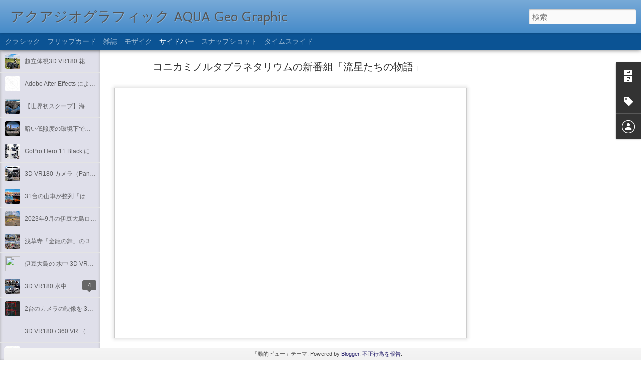

--- FILE ---
content_type: text/html; charset=UTF-8
request_url: http://aquageographic-jp.blogspot.com/2020/02/blog-post_5.html
body_size: 5572
content:
<!DOCTYPE html>
<html class='v2' dir='ltr' lang='ja'>
<head>
<link href='https://www.blogger.com/static/v1/widgets/335934321-css_bundle_v2.css' rel='stylesheet' type='text/css'/>
<meta content='text/html; charset=UTF-8' http-equiv='Content-Type'/>
<meta content='blogger' name='generator'/>
<link href='http://aquageographic-jp.blogspot.com/favicon.ico' rel='icon' type='image/x-icon'/>
<link href='http://aquageographic-jp.blogspot.com/2020/02/blog-post_5.html' rel='canonical'/>
<link rel="alternate" type="application/atom+xml" title="アクアジオグラフィック AQUA Geo Graphic - Atom" href="http://aquageographic-jp.blogspot.com/feeds/posts/default" />
<link rel="alternate" type="application/rss+xml" title="アクアジオグラフィック AQUA Geo Graphic - RSS" href="http://aquageographic-jp.blogspot.com/feeds/posts/default?alt=rss" />
<link rel="service.post" type="application/atom+xml" title="アクアジオグラフィック AQUA Geo Graphic - Atom" href="https://www.blogger.com/feeds/8988782291960512874/posts/default" />

<link rel="alternate" type="application/atom+xml" title="アクアジオグラフィック AQUA Geo Graphic - Atom" href="http://aquageographic-jp.blogspot.com/feeds/6428668912829325430/comments/default" />
<!--Can't find substitution for tag [blog.ieCssRetrofitLinks]-->
<link href='http://www.aquageographic.com/sato/blogimg2020/Ryusei.jpg' rel='image_src'/>
<meta content='http://aquageographic-jp.blogspot.com/2020/02/blog-post_5.html' property='og:url'/>
<meta content='コニカミノルタプラネタリウムの新番組「流星たちの物語」' property='og:title'/>
<meta content='  コニカミノルタプラネタリウムの新番組「流星たちの物語」に 実写の全天周水中映像を提供しています。  作品はほぼCG制作の作品ですが、実写の水中映像が約3分位あり、 物語の重要な部分です。  上映は、  東京スカイツリータウン　天空「流星たちの物語」     東京有楽町 PLA...' property='og:description'/>
<meta content='https://lh3.googleusercontent.com/blogger_img_proxy/AEn0k_vUvmaWxreLqv6z5LLB4Xak_0rYw_ymb_lonqB6-bf42lnTUYLbK8Ofdp4ua1xJjkG4RYF37fQjL2D1oqOer0qMOe6APkeSCAbkG8vcWG8Bxn5Lip1CJE-FeQq76Q=w1200-h630-p-k-no-nu' property='og:image'/>
<title>アクアジオグラフィック AQUA Geo Graphic: コニカミノルタプラネタリウムの新番組&#12300;流星たちの物語&#12301;</title>
<meta content='!' name='fragment'/>
<meta content='dynamic' name='blogger-template'/>
<meta content='IE=9,chrome=1' http-equiv='X-UA-Compatible'/>
<meta content='initial-scale=1.0, maximum-scale=1.0, user-scalable=no, width=device-width' name='viewport'/>
<style type='text/css'>@font-face{font-family:'Molengo';font-style:normal;font-weight:400;font-display:swap;src:url(//fonts.gstatic.com/s/molengo/v17/I_uuMpWeuBzZNBtQXb1akwKso5f4bA.woff2)format('woff2');unicode-range:U+0100-02BA,U+02BD-02C5,U+02C7-02CC,U+02CE-02D7,U+02DD-02FF,U+0304,U+0308,U+0329,U+1D00-1DBF,U+1E00-1E9F,U+1EF2-1EFF,U+2020,U+20A0-20AB,U+20AD-20C0,U+2113,U+2C60-2C7F,U+A720-A7FF;}@font-face{font-family:'Molengo';font-style:normal;font-weight:400;font-display:swap;src:url(//fonts.gstatic.com/s/molengo/v17/I_uuMpWeuBzZNBtQXbNakwKso5c.woff2)format('woff2');unicode-range:U+0000-00FF,U+0131,U+0152-0153,U+02BB-02BC,U+02C6,U+02DA,U+02DC,U+0304,U+0308,U+0329,U+2000-206F,U+20AC,U+2122,U+2191,U+2193,U+2212,U+2215,U+FEFF,U+FFFD;}</style>
<style id='page-skin-1' type='text/css'><!--
/*-----------------------------------------------
Blogger Template Style
Name: Dynamic Views
----------------------------------------------- */
/* Variable definitions
====================
<Variable name="keycolor" description="Main Color" type="color" default="#ffffff"
variants="#2b256f,#00b2b4,#4ba976,#696f00,#b38f00,#f07300,#d0422c,#f37a86,#7b5341"/>
<Group description="Page">
<Variable name="page.text.font" description="Font" type="font"
default="'Helvetica Neue Light', HelveticaNeue-Light, 'Helvetica Neue', Helvetica, Arial, sans-serif"/>
<Variable name="page.text.color" description="Text Color" type="color"
default="#333333" variants="#333333"/>
<Variable name="body.background.color" description="Background Color" type="color"
default="#EEEEEE"
variants="#dfdfea,#d9f4f4,#e4f2eb,#e9ead9,#f4eed9,#fdead9,#f8e3e0,#fdebed,#ebe5e3"/>
</Group>
<Variable name="body.background" description="Body Background" type="background"
color="#EEEEEE" default="$(color) none repeat scroll top left"/>
<Group description="Header">
<Variable name="header.background.color" description="Background Color" type="color"
default="#F3F3F3" variants="#F3F3F3"/>
</Group>
<Group description="Header Bar">
<Variable name="primary.color" description="Background Color" type="color"
default="#333333" variants="#2b256f,#00b2b4,#4ba976,#696f00,#b38f00,#f07300,#d0422c,#f37a86,#7b5341"/>
<Variable name="menu.font" description="Font" type="font"
default="'Helvetica Neue Light', HelveticaNeue-Light, 'Helvetica Neue', Helvetica, Arial, sans-serif"/>
<Variable name="menu.text.color" description="Text Color" type="color"
default="#FFFFFF" variants="#FFFFFF"/>
</Group>
<Group description="Links">
<Variable name="link.font" description="Link Text" type="font"
default="'Helvetica Neue Light', HelveticaNeue-Light, 'Helvetica Neue', Helvetica, Arial, sans-serif"/>
<Variable name="link.color" description="Link Color" type="color"
default="#009EB8"
variants="#2b256f,#00b2b4,#4ba976,#696f00,#b38f00,#f07300,#d0422c,#f37a86,#7b5341"/>
<Variable name="link.hover.color" description="Link Hover Color" type="color"
default="#009EB8"
variants="#2b256f,#00b2b4,#4ba976,#696f00,#b38f00,#f07300,#d0422c,#f37a86,#7b5341"/>
<Variable name="link.visited.color" description="Link Visited Color" type="color"
default="#009EB8"
variants="#2b256f,#00b2b4,#4ba976,#696f00,#b38f00,#f07300,#d0422c,#f37a86,#7b5341"/>
</Group>
<Group description="Blog Title">
<Variable name="blog.title.font" description="Font" type="font"
default="'Helvetica Neue Light', HelveticaNeue-Light, 'Helvetica Neue', Helvetica, Arial, sans-serif"/>
<Variable name="blog.title.color" description="Color" type="color"
default="#555555" variants="#555555"/>
</Group>
<Group description="Blog Description">
<Variable name="blog.description.font" description="Font" type="font"
default="'Helvetica Neue Light', HelveticaNeue-Light, 'Helvetica Neue', Helvetica, Arial, sans-serif"/>
<Variable name="blog.description.color" description="Color" type="color"
default="#555555" variants="#555555"/>
</Group>
<Group description="Post Title">
<Variable name="post.title.font" description="Font" type="font"
default="'Helvetica Neue Light', HelveticaNeue-Light, 'Helvetica Neue', Helvetica, Arial, sans-serif"/>
<Variable name="post.title.color" description="Color" type="color"
default="#333333" variants="#333333"/>
</Group>
<Group description="Date Ribbon">
<Variable name="ribbon.color" description="Color" type="color"
default="#666666" variants="#2b256f,#00b2b4,#4ba976,#696f00,#b38f00,#f07300,#d0422c,#f37a86,#7b5341"/>
<Variable name="ribbon.hover.color" description="Hover Color" type="color"
default="#AD3A2B" variants="#AD3A2B"/>
</Group>
<Variable name="blitzview" description="Initial view type" type="string" default="sidebar"/>
*/
/* BEGIN CUT */
{
"font:Text": "'Helvetica Neue Light', HelveticaNeue-Light, 'Helvetica Neue', Helvetica, Arial, sans-serif",
"color:Text": "#333333",
"image:Background": "#EEEEEE none repeat scroll top left",
"color:Background": "#dfdfea",
"color:Header Background": "#3d85c6",
"color:Primary": "#0b5394",
"color:Menu Text": "#ffffff",
"font:Menu": "'Helvetica Neue Light', HelveticaNeue-Light, 'Helvetica Neue', Helvetica, Arial, sans-serif",
"font:Link": "'Helvetica Neue Light', HelveticaNeue-Light, 'Helvetica Neue', Helvetica, Arial, sans-serif",
"color:Link": "#2b256f",
"color:Link Visited": "#2b256f",
"color:Link Hover": "#2b256f",
"font:Blog Title": "normal normal 100% Molengo",
"color:Blog Title": "#555555",
"font:Blog Description": "'Helvetica Neue Light', HelveticaNeue-Light, 'Helvetica Neue', Helvetica, Arial, sans-serif",
"color:Blog Description": "#555555",
"font:Post Title": "'Helvetica Neue Light', HelveticaNeue-Light, 'Helvetica Neue', Helvetica, Arial, sans-serif",
"color:Post Title": "#333333",
"color:Ribbon": "#2b256f",
"color:Ribbon Hover": "#ad3a2b",
"view": "sidebar"
}
/* END CUT */

--></style>
<style id='template-skin-1' type='text/css'><!--
body {
min-width: 960px;
}
.column-center-outer {
margin-top: 46px;
}
.content-outer, .content-fauxcolumn-outer, .region-inner {
min-width: 960px;
max-width: 960px;
_width: 960px;
}
.main-inner .columns {
padding-left: 0;
padding-right: 360px;
}
.main-inner .fauxcolumn-center-outer {
left: 0;
right: 360px;
/* IE6 does not respect left and right together */
_width: expression(this.parentNode.offsetWidth -
parseInt("0") -
parseInt("360px") + 'px');
}
.main-inner .fauxcolumn-left-outer {
width: 0;
}
.main-inner .fauxcolumn-right-outer {
width: 360px;
}
.main-inner .column-left-outer {
width: 0;
right: 100%;
margin-left: -0;
}
.main-inner .column-right-outer {
width: 360px;
margin-right: -360px;
}
#layout {
min-width: 0;
}
#layout .content-outer {
min-width: 0;
width: 800px;
}
#layout .region-inner {
min-width: 0;
width: auto;
}
--></style>
<script src='//www.blogblog.com/dynamicviews/6e0d22adcfa5abea/js/common.js' type='text/javascript'></script>
<script src='//www.blogblog.com/dynamicviews/6e0d22adcfa5abea/js/languages/lang__ja.js' type='text/javascript'></script>
<script src='//www.blogblog.com/dynamicviews/6e0d22adcfa5abea/js/sidebar.js' type='text/javascript'></script>
<script src='//www.blogblog.com/dynamicviews/4224c15c4e7c9321/js/comments.js'></script>
<link href='https://www.blogger.com/dyn-css/authorization.css?targetBlogID=8988782291960512874&amp;zx=309e22db-0b9c-4779-9827-7df49237bee3' media='none' onload='if(media!=&#39;all&#39;)media=&#39;all&#39;' rel='stylesheet'/><noscript><link href='https://www.blogger.com/dyn-css/authorization.css?targetBlogID=8988782291960512874&amp;zx=309e22db-0b9c-4779-9827-7df49237bee3' rel='stylesheet'/></noscript>
<meta name='google-adsense-platform-account' content='ca-host-pub-1556223355139109'/>
<meta name='google-adsense-platform-domain' content='blogspot.com'/>

</head>
<body class='variant-sidebar'>
<div class='content'>
<div class='content-outer'>
<div class='fauxborder-left content-fauxborder-left'>
<div class='content-inner'>
<div class='main-outer'>
<div class='fauxborder-left main-fauxborder-left'>
<div class='region-inner main-inner'>
<div class='columns fauxcolumns'>
<div class='column-center-outer'>
<div class='column-center-inner'>
<div class='main section' id='main'>
</div>
</div>
</div>
<div class='column-right-outer'>
<div class='column-right-inner'>
<aside>
<div class='sidebar section' id='sidebar-right-1'>
</div>
</aside>
</div>
</div>
<div style='clear: both'></div>
</div>
</div>
</div>
</div>
</div>
</div>
</div>
</div>
<script language='javascript' type='text/javascript'>
        window.onload = function() {
          blogger.ui().configure().view();
        };
      </script>

<script type="text/javascript" src="https://www.blogger.com/static/v1/widgets/2028843038-widgets.js"></script>
<script type='text/javascript'>
window['__wavt'] = 'AOuZoY5C6L4sZvmmz12CWKxCTa7XWSMcbA:1769091798869';_WidgetManager._Init('//www.blogger.com/rearrange?blogID\x3d8988782291960512874','//aquageographic-jp.blogspot.com/2020/02/blog-post_5.html','8988782291960512874');
_WidgetManager._SetDataContext([{'name': 'blog', 'data': {'blogId': '8988782291960512874', 'title': '\u30a2\u30af\u30a2\u30b8\u30aa\u30b0\u30e9\u30d5\u30a3\u30c3\u30af AQUA Geo Graphic', 'url': 'http://aquageographic-jp.blogspot.com/2020/02/blog-post_5.html', 'canonicalUrl': 'http://aquageographic-jp.blogspot.com/2020/02/blog-post_5.html', 'homepageUrl': 'http://aquageographic-jp.blogspot.com/', 'searchUrl': 'http://aquageographic-jp.blogspot.com/search', 'canonicalHomepageUrl': 'http://aquageographic-jp.blogspot.com/', 'blogspotFaviconUrl': 'http://aquageographic-jp.blogspot.com/favicon.ico', 'bloggerUrl': 'https://www.blogger.com', 'hasCustomDomain': false, 'httpsEnabled': true, 'enabledCommentProfileImages': true, 'gPlusViewType': 'FILTERED_POSTMOD', 'adultContent': false, 'analyticsAccountNumber': '', 'encoding': 'UTF-8', 'locale': 'ja', 'localeUnderscoreDelimited': 'ja', 'languageDirection': 'ltr', 'isPrivate': false, 'isMobile': false, 'isMobileRequest': false, 'mobileClass': '', 'isPrivateBlog': false, 'isDynamicViewsAvailable': true, 'feedLinks': '\x3clink rel\x3d\x22alternate\x22 type\x3d\x22application/atom+xml\x22 title\x3d\x22\u30a2\u30af\u30a2\u30b8\u30aa\u30b0\u30e9\u30d5\u30a3\u30c3\u30af AQUA Geo Graphic - Atom\x22 href\x3d\x22http://aquageographic-jp.blogspot.com/feeds/posts/default\x22 /\x3e\n\x3clink rel\x3d\x22alternate\x22 type\x3d\x22application/rss+xml\x22 title\x3d\x22\u30a2\u30af\u30a2\u30b8\u30aa\u30b0\u30e9\u30d5\u30a3\u30c3\u30af AQUA Geo Graphic - RSS\x22 href\x3d\x22http://aquageographic-jp.blogspot.com/feeds/posts/default?alt\x3drss\x22 /\x3e\n\x3clink rel\x3d\x22service.post\x22 type\x3d\x22application/atom+xml\x22 title\x3d\x22\u30a2\u30af\u30a2\u30b8\u30aa\u30b0\u30e9\u30d5\u30a3\u30c3\u30af AQUA Geo Graphic - Atom\x22 href\x3d\x22https://www.blogger.com/feeds/8988782291960512874/posts/default\x22 /\x3e\n\n\x3clink rel\x3d\x22alternate\x22 type\x3d\x22application/atom+xml\x22 title\x3d\x22\u30a2\u30af\u30a2\u30b8\u30aa\u30b0\u30e9\u30d5\u30a3\u30c3\u30af AQUA Geo Graphic - Atom\x22 href\x3d\x22http://aquageographic-jp.blogspot.com/feeds/6428668912829325430/comments/default\x22 /\x3e\n', 'meTag': '', 'adsenseHostId': 'ca-host-pub-1556223355139109', 'adsenseHasAds': false, 'adsenseAutoAds': false, 'boqCommentIframeForm': true, 'loginRedirectParam': '', 'isGoogleEverywhereLinkTooltipEnabled': true, 'view': '', 'dynamicViewsCommentsSrc': '//www.blogblog.com/dynamicviews/4224c15c4e7c9321/js/comments.js', 'dynamicViewsScriptSrc': '//www.blogblog.com/dynamicviews/6e0d22adcfa5abea', 'plusOneApiSrc': 'https://apis.google.com/js/platform.js', 'disableGComments': true, 'interstitialAccepted': false, 'sharing': {'platforms': [{'name': '\u30ea\u30f3\u30af\u3092\u53d6\u5f97', 'key': 'link', 'shareMessage': '\u30ea\u30f3\u30af\u3092\u53d6\u5f97', 'target': ''}, {'name': 'Facebook', 'key': 'facebook', 'shareMessage': 'Facebook \u3067\u5171\u6709', 'target': 'facebook'}, {'name': 'BlogThis!', 'key': 'blogThis', 'shareMessage': 'BlogThis!', 'target': 'blog'}, {'name': '\xd7', 'key': 'twitter', 'shareMessage': '\xd7 \u3067\u5171\u6709', 'target': 'twitter'}, {'name': 'Pinterest', 'key': 'pinterest', 'shareMessage': 'Pinterest \u3067\u5171\u6709', 'target': 'pinterest'}, {'name': '\u30e1\u30fc\u30eb', 'key': 'email', 'shareMessage': '\u30e1\u30fc\u30eb', 'target': 'email'}], 'disableGooglePlus': true, 'googlePlusShareButtonWidth': 0, 'googlePlusBootstrap': '\x3cscript type\x3d\x22text/javascript\x22\x3ewindow.___gcfg \x3d {\x27lang\x27: \x27ja\x27};\x3c/script\x3e'}, 'hasCustomJumpLinkMessage': false, 'jumpLinkMessage': '\u7d9a\u304d\u3092\u8aad\u3080', 'pageType': 'item', 'postId': '6428668912829325430', 'postImageUrl': 'http://www.aquageographic.com/sato/blogimg2020/Ryusei.jpg', 'pageName': '\u30b3\u30cb\u30ab\u30df\u30ce\u30eb\u30bf\u30d7\u30e9\u30cd\u30bf\u30ea\u30a6\u30e0\u306e\u65b0\u756a\u7d44\u300c\u6d41\u661f\u305f\u3061\u306e\u7269\u8a9e\u300d', 'pageTitle': '\u30a2\u30af\u30a2\u30b8\u30aa\u30b0\u30e9\u30d5\u30a3\u30c3\u30af AQUA Geo Graphic: \u30b3\u30cb\u30ab\u30df\u30ce\u30eb\u30bf\u30d7\u30e9\u30cd\u30bf\u30ea\u30a6\u30e0\u306e\u65b0\u756a\u7d44\u300c\u6d41\u661f\u305f\u3061\u306e\u7269\u8a9e\u300d'}}, {'name': 'features', 'data': {}}, {'name': 'messages', 'data': {'edit': '\u7de8\u96c6', 'linkCopiedToClipboard': '\u30ea\u30f3\u30af\u3092\u30af\u30ea\u30c3\u30d7\u30dc\u30fc\u30c9\u306b\u30b3\u30d4\u30fc\u3057\u307e\u3057\u305f\u3002', 'ok': 'OK', 'postLink': '\u6295\u7a3f\u306e\u30ea\u30f3\u30af'}}, {'name': 'skin', 'data': {'vars': {'link_color': '#2b256f', 'post_title_color': '#333333', 'blog_description_font': '\x27Helvetica Neue Light\x27, HelveticaNeue-Light, \x27Helvetica Neue\x27, Helvetica, Arial, sans-serif', 'body_background_color': '#dfdfea', 'ribbon_color': '#2b256f', 'body_background': '#EEEEEE none repeat scroll top left', 'blitzview': 'sidebar', 'link_visited_color': '#2b256f', 'link_hover_color': '#2b256f', 'header_background_color': '#3d85c6', 'keycolor': '#2b256f', 'page_text_font': '\x27Helvetica Neue Light\x27, HelveticaNeue-Light, \x27Helvetica Neue\x27, Helvetica, Arial, sans-serif', 'blog_title_color': '#555555', 'ribbon_hover_color': '#ad3a2b', 'blog_title_font': 'normal normal 100% Molengo', 'link_font': '\x27Helvetica Neue Light\x27, HelveticaNeue-Light, \x27Helvetica Neue\x27, Helvetica, Arial, sans-serif', 'menu_font': '\x27Helvetica Neue Light\x27, HelveticaNeue-Light, \x27Helvetica Neue\x27, Helvetica, Arial, sans-serif', 'primary_color': '#0b5394', 'page_text_color': '#333333', 'post_title_font': '\x27Helvetica Neue Light\x27, HelveticaNeue-Light, \x27Helvetica Neue\x27, Helvetica, Arial, sans-serif', 'blog_description_color': '#555555', 'menu_text_color': '#ffffff'}, 'override': '', 'url': 'blitz.css'}}, {'name': 'template', 'data': {'name': 'Dynamic Views', 'localizedName': '\u52d5\u7684\u30d3\u30e5\u30fc', 'isResponsive': false, 'isAlternateRendering': false, 'isCustom': false, 'variant': 'sidebar', 'variantId': 'sidebar'}}, {'name': 'view', 'data': {'classic': {'name': 'classic', 'url': '?view\x3dclassic'}, 'flipcard': {'name': 'flipcard', 'url': '?view\x3dflipcard'}, 'magazine': {'name': 'magazine', 'url': '?view\x3dmagazine'}, 'mosaic': {'name': 'mosaic', 'url': '?view\x3dmosaic'}, 'sidebar': {'name': 'sidebar', 'url': '?view\x3dsidebar'}, 'snapshot': {'name': 'snapshot', 'url': '?view\x3dsnapshot'}, 'timeslide': {'name': 'timeslide', 'url': '?view\x3dtimeslide'}, 'isMobile': false, 'title': '\u30b3\u30cb\u30ab\u30df\u30ce\u30eb\u30bf\u30d7\u30e9\u30cd\u30bf\u30ea\u30a6\u30e0\u306e\u65b0\u756a\u7d44\u300c\u6d41\u661f\u305f\u3061\u306e\u7269\u8a9e\u300d', 'description': '  \u30b3\u30cb\u30ab\u30df\u30ce\u30eb\u30bf\u30d7\u30e9\u30cd\u30bf\u30ea\u30a6\u30e0\u306e\u65b0\u756a\u7d44\u300c\u6d41\u661f\u305f\u3061\u306e\u7269\u8a9e\u300d\u306b \u5b9f\u5199\u306e\u5168\u5929\u5468\u6c34\u4e2d\u6620\u50cf\u3092\u63d0\u4f9b\u3057\u3066\u3044\u307e\u3059\u3002  \u4f5c\u54c1\u306f\u307b\u307cCG\u5236\u4f5c\u306e\u4f5c\u54c1\u3067\u3059\u304c\u3001\u5b9f\u5199\u306e\u6c34\u4e2d\u6620\u50cf\u304c\u7d043\u5206\u4f4d\u3042\u308a\u3001 \u7269\u8a9e\u306e\u91cd\u8981\u306a\u90e8\u5206\u3067\u3059\u3002  \u4e0a\u6620\u306f\u3001  \u6771\u4eac\u30b9\u30ab\u30a4\u30c4\u30ea\u30fc\u30bf\u30a6\u30f3\u3000\u5929\u7a7a\u300c\u6d41\u661f\u305f\u3061\u306e\u7269\u8a9e\u300d     \u6771\u4eac\u6709\u697d\u753a PLA...', 'featuredImage': 'https://lh3.googleusercontent.com/blogger_img_proxy/AEn0k_vUvmaWxreLqv6z5LLB4Xak_0rYw_ymb_lonqB6-bf42lnTUYLbK8Ofdp4ua1xJjkG4RYF37fQjL2D1oqOer0qMOe6APkeSCAbkG8vcWG8Bxn5Lip1CJE-FeQq76Q', 'url': 'http://aquageographic-jp.blogspot.com/2020/02/blog-post_5.html', 'type': 'item', 'isSingleItem': true, 'isMultipleItems': false, 'isError': false, 'isPage': false, 'isPost': true, 'isHomepage': false, 'isArchive': false, 'isLabelSearch': false, 'postId': 6428668912829325430}}]);
_WidgetManager._RegisterWidget('_BlogView', new _WidgetInfo('Blog1', 'main', document.getElementById('Blog1'), {'cmtInteractionsEnabled': false, 'lightboxEnabled': true, 'lightboxModuleUrl': 'https://www.blogger.com/static/v1/jsbin/4268964403-lbx__ja.js', 'lightboxCssUrl': 'https://www.blogger.com/static/v1/v-css/828616780-lightbox_bundle.css'}, 'displayModeFull'));
_WidgetManager._RegisterWidget('_BlogArchiveView', new _WidgetInfo('BlogArchive1', 'sidebar-right-1', document.getElementById('BlogArchive1'), {'languageDirection': 'ltr', 'loadingMessage': '\u8aad\u307f\u8fbc\u307f\u4e2d\x26hellip;'}, 'displayModeFull'));
_WidgetManager._RegisterWidget('_LabelView', new _WidgetInfo('Label1', 'sidebar-right-1', document.getElementById('Label1'), {}, 'displayModeFull'));
_WidgetManager._RegisterWidget('_HeaderView', new _WidgetInfo('Header1', 'sidebar-right-1', document.getElementById('Header1'), {}, 'displayModeFull'));
_WidgetManager._RegisterWidget('_ProfileView', new _WidgetInfo('Profile1', 'sidebar-right-1', document.getElementById('Profile1'), {}, 'displayModeFull'));
_WidgetManager._RegisterWidget('_AttributionView', new _WidgetInfo('Attribution1', 'sidebar-right-1', document.getElementById('Attribution1'), {}, 'displayModeFull'));
_WidgetManager._RegisterWidget('_NavbarView', new _WidgetInfo('Navbar1', 'sidebar-right-1', document.getElementById('Navbar1'), {}, 'displayModeFull'));
</script>
</body>
</html>

--- FILE ---
content_type: text/javascript; charset=UTF-8
request_url: http://aquageographic-jp.blogspot.com/?v=0&action=initial&widgetId=BlogArchive1&responseType=js&xssi_token=AOuZoY5C6L4sZvmmz12CWKxCTa7XWSMcbA%3A1769091798869
body_size: 1279
content:
try {
_WidgetManager._HandleControllerResult('BlogArchive1', 'initial',{'url': 'http://aquageographic-jp.blogspot.com/search?updated-min\x3d1970-01-01T09:00:00%2B09:00\x26updated-max\x3d292278994-08-17T07:12:55Z\x26max-results\x3d50', 'name': 'All Posts', 'expclass': 'expanded', 'toggleId': 'ALL-0', 'post-count': 266, 'data': [{'url': 'http://aquageographic-jp.blogspot.com/2024/', 'name': '2024', 'expclass': 'expanded', 'toggleId': 'YEARLY-1704034800000', 'post-count': 3, 'data': [{'url': 'http://aquageographic-jp.blogspot.com/2024/09/', 'name': '9\u6708', 'expclass': 'expanded', 'toggleId': 'MONTHLY-1725116400000', 'post-count': 1, 'posts': [{'title': '\u8d85\u7acb\u4f53\u89963D VR180 \u82b1\u706b\u6620\u50cf\u306e\u64ae\u5f71', 'url': 'http://aquageographic-jp.blogspot.com/2024/09/3d-vr180.html'}]}, {'url': 'http://aquageographic-jp.blogspot.com/2024/06/', 'name': '6\u6708', 'expclass': 'collapsed', 'toggleId': 'MONTHLY-1717167600000', 'post-count': 1}, {'url': 'http://aquageographic-jp.blogspot.com/2024/02/', 'name': '2\u6708', 'expclass': 'collapsed', 'toggleId': 'MONTHLY-1706713200000', 'post-count': 1}]}, {'url': 'http://aquageographic-jp.blogspot.com/2023/', 'name': '2023', 'expclass': 'collapsed', 'toggleId': 'YEARLY-1672498800000', 'post-count': 13, 'data': [{'url': 'http://aquageographic-jp.blogspot.com/2023/12/', 'name': '12\u6708', 'expclass': 'collapsed', 'toggleId': 'MONTHLY-1701356400000', 'post-count': 1}, {'url': 'http://aquageographic-jp.blogspot.com/2023/11/', 'name': '11\u6708', 'expclass': 'collapsed', 'toggleId': 'MONTHLY-1698764400000', 'post-count': 2}, {'url': 'http://aquageographic-jp.blogspot.com/2023/10/', 'name': '10\u6708', 'expclass': 'collapsed', 'toggleId': 'MONTHLY-1696086000000', 'post-count': 5}, {'url': 'http://aquageographic-jp.blogspot.com/2023/09/', 'name': '9\u6708', 'expclass': 'collapsed', 'toggleId': 'MONTHLY-1693494000000', 'post-count': 5}]}, {'url': 'http://aquageographic-jp.blogspot.com/2020/', 'name': '2020', 'expclass': 'collapsed', 'toggleId': 'YEARLY-1577804400000', 'post-count': 5, 'data': [{'url': 'http://aquageographic-jp.blogspot.com/2020/11/', 'name': '11\u6708', 'expclass': 'collapsed', 'toggleId': 'MONTHLY-1604156400000', 'post-count': 2}, {'url': 'http://aquageographic-jp.blogspot.com/2020/02/', 'name': '2\u6708', 'expclass': 'collapsed', 'toggleId': 'MONTHLY-1580482800000', 'post-count': 2}, {'url': 'http://aquageographic-jp.blogspot.com/2020/01/', 'name': '1\u6708', 'expclass': 'collapsed', 'toggleId': 'MONTHLY-1577804400000', 'post-count': 1}]}, {'url': 'http://aquageographic-jp.blogspot.com/2019/', 'name': '2019', 'expclass': 'collapsed', 'toggleId': 'YEARLY-1546268400000', 'post-count': 3, 'data': [{'url': 'http://aquageographic-jp.blogspot.com/2019/11/', 'name': '11\u6708', 'expclass': 'collapsed', 'toggleId': 'MONTHLY-1572534000000', 'post-count': 2}, {'url': 'http://aquageographic-jp.blogspot.com/2019/06/', 'name': '6\u6708', 'expclass': 'collapsed', 'toggleId': 'MONTHLY-1559314800000', 'post-count': 1}]}, {'url': 'http://aquageographic-jp.blogspot.com/2017/', 'name': '2017', 'expclass': 'collapsed', 'toggleId': 'YEARLY-1483196400000', 'post-count': 28, 'data': [{'url': 'http://aquageographic-jp.blogspot.com/2017/11/', 'name': '11\u6708', 'expclass': 'collapsed', 'toggleId': 'MONTHLY-1509462000000', 'post-count': 1}, {'url': 'http://aquageographic-jp.blogspot.com/2017/10/', 'name': '10\u6708', 'expclass': 'collapsed', 'toggleId': 'MONTHLY-1506783600000', 'post-count': 5}, {'url': 'http://aquageographic-jp.blogspot.com/2017/09/', 'name': '9\u6708', 'expclass': 'collapsed', 'toggleId': 'MONTHLY-1504191600000', 'post-count': 3}, {'url': 'http://aquageographic-jp.blogspot.com/2017/08/', 'name': '8\u6708', 'expclass': 'collapsed', 'toggleId': 'MONTHLY-1501513200000', 'post-count': 1}, {'url': 'http://aquageographic-jp.blogspot.com/2017/06/', 'name': '6\u6708', 'expclass': 'collapsed', 'toggleId': 'MONTHLY-1496242800000', 'post-count': 3}, {'url': 'http://aquageographic-jp.blogspot.com/2017/05/', 'name': '5\u6708', 'expclass': 'collapsed', 'toggleId': 'MONTHLY-1493564400000', 'post-count': 2}, {'url': 'http://aquageographic-jp.blogspot.com/2017/04/', 'name': '4\u6708', 'expclass': 'collapsed', 'toggleId': 'MONTHLY-1490972400000', 'post-count': 1}, {'url': 'http://aquageographic-jp.blogspot.com/2017/03/', 'name': '3\u6708', 'expclass': 'collapsed', 'toggleId': 'MONTHLY-1488294000000', 'post-count': 3}, {'url': 'http://aquageographic-jp.blogspot.com/2017/02/', 'name': '2\u6708', 'expclass': 'collapsed', 'toggleId': 'MONTHLY-1485874800000', 'post-count': 3}, {'url': 'http://aquageographic-jp.blogspot.com/2017/01/', 'name': '1\u6708', 'expclass': 'collapsed', 'toggleId': 'MONTHLY-1483196400000', 'post-count': 6}]}, {'url': 'http://aquageographic-jp.blogspot.com/2016/', 'name': '2016', 'expclass': 'collapsed', 'toggleId': 'YEARLY-1451574000000', 'post-count': 42, 'data': [{'url': 'http://aquageographic-jp.blogspot.com/2016/12/', 'name': '12\u6708', 'expclass': 'collapsed', 'toggleId': 'MONTHLY-1480518000000', 'post-count': 3}, {'url': 'http://aquageographic-jp.blogspot.com/2016/11/', 'name': '11\u6708', 'expclass': 'collapsed', 'toggleId': 'MONTHLY-1477926000000', 'post-count': 4}, {'url': 'http://aquageographic-jp.blogspot.com/2016/10/', 'name': '10\u6708', 'expclass': 'collapsed', 'toggleId': 'MONTHLY-1475247600000', 'post-count': 4}, {'url': 'http://aquageographic-jp.blogspot.com/2016/09/', 'name': '9\u6708', 'expclass': 'collapsed', 'toggleId': 'MONTHLY-1472655600000', 'post-count': 7}, {'url': 'http://aquageographic-jp.blogspot.com/2016/07/', 'name': '7\u6708', 'expclass': 'collapsed', 'toggleId': 'MONTHLY-1467298800000', 'post-count': 4}, {'url': 'http://aquageographic-jp.blogspot.com/2016/06/', 'name': '6\u6708', 'expclass': 'collapsed', 'toggleId': 'MONTHLY-1464706800000', 'post-count': 1}, {'url': 'http://aquageographic-jp.blogspot.com/2016/05/', 'name': '5\u6708', 'expclass': 'collapsed', 'toggleId': 'MONTHLY-1462028400000', 'post-count': 3}, {'url': 'http://aquageographic-jp.blogspot.com/2016/04/', 'name': '4\u6708', 'expclass': 'collapsed', 'toggleId': 'MONTHLY-1459436400000', 'post-count': 6}, {'url': 'http://aquageographic-jp.blogspot.com/2016/02/', 'name': '2\u6708', 'expclass': 'collapsed', 'toggleId': 'MONTHLY-1454252400000', 'post-count': 4}, {'url': 'http://aquageographic-jp.blogspot.com/2016/01/', 'name': '1\u6708', 'expclass': 'collapsed', 'toggleId': 'MONTHLY-1451574000000', 'post-count': 6}]}, {'url': 'http://aquageographic-jp.blogspot.com/2015/', 'name': '2015', 'expclass': 'collapsed', 'toggleId': 'YEARLY-1420038000000', 'post-count': 107, 'data': [{'url': 'http://aquageographic-jp.blogspot.com/2015/12/', 'name': '12\u6708', 'expclass': 'collapsed', 'toggleId': 'MONTHLY-1448895600000', 'post-count': 4}, {'url': 'http://aquageographic-jp.blogspot.com/2015/11/', 'name': '11\u6708', 'expclass': 'collapsed', 'toggleId': 'MONTHLY-1446303600000', 'post-count': 5}, {'url': 'http://aquageographic-jp.blogspot.com/2015/10/', 'name': '10\u6708', 'expclass': 'collapsed', 'toggleId': 'MONTHLY-1443625200000', 'post-count': 10}, {'url': 'http://aquageographic-jp.blogspot.com/2015/09/', 'name': '9\u6708', 'expclass': 'collapsed', 'toggleId': 'MONTHLY-1441033200000', 'post-count': 5}, {'url': 'http://aquageographic-jp.blogspot.com/2015/08/', 'name': '8\u6708', 'expclass': 'collapsed', 'toggleId': 'MONTHLY-1438354800000', 'post-count': 11}, {'url': 'http://aquageographic-jp.blogspot.com/2015/07/', 'name': '7\u6708', 'expclass': 'collapsed', 'toggleId': 'MONTHLY-1435676400000', 'post-count': 6}, {'url': 'http://aquageographic-jp.blogspot.com/2015/06/', 'name': '6\u6708', 'expclass': 'collapsed', 'toggleId': 'MONTHLY-1433084400000', 'post-count': 14}, {'url': 'http://aquageographic-jp.blogspot.com/2015/05/', 'name': '5\u6708', 'expclass': 'collapsed', 'toggleId': 'MONTHLY-1430406000000', 'post-count': 20}, {'url': 'http://aquageographic-jp.blogspot.com/2015/04/', 'name': '4\u6708', 'expclass': 'collapsed', 'toggleId': 'MONTHLY-1427814000000', 'post-count': 13}, {'url': 'http://aquageographic-jp.blogspot.com/2015/03/', 'name': '3\u6708', 'expclass': 'collapsed', 'toggleId': 'MONTHLY-1425135600000', 'post-count': 10}, {'url': 'http://aquageographic-jp.blogspot.com/2015/02/', 'name': '2\u6708', 'expclass': 'collapsed', 'toggleId': 'MONTHLY-1422716400000', 'post-count': 7}, {'url': 'http://aquageographic-jp.blogspot.com/2015/01/', 'name': '1\u6708', 'expclass': 'collapsed', 'toggleId': 'MONTHLY-1420038000000', 'post-count': 2}]}, {'url': 'http://aquageographic-jp.blogspot.com/2014/', 'name': '2014', 'expclass': 'collapsed', 'toggleId': 'YEARLY-1388502000000', 'post-count': 65, 'data': [{'url': 'http://aquageographic-jp.blogspot.com/2014/12/', 'name': '12\u6708', 'expclass': 'collapsed', 'toggleId': 'MONTHLY-1417359600000', 'post-count': 6}, {'url': 'http://aquageographic-jp.blogspot.com/2014/11/', 'name': '11\u6708', 'expclass': 'collapsed', 'toggleId': 'MONTHLY-1414767600000', 'post-count': 6}, {'url': 'http://aquageographic-jp.blogspot.com/2014/10/', 'name': '10\u6708', 'expclass': 'collapsed', 'toggleId': 'MONTHLY-1412089200000', 'post-count': 5}, {'url': 'http://aquageographic-jp.blogspot.com/2014/09/', 'name': '9\u6708', 'expclass': 'collapsed', 'toggleId': 'MONTHLY-1409497200000', 'post-count': 4}, {'url': 'http://aquageographic-jp.blogspot.com/2014/08/', 'name': '8\u6708', 'expclass': 'collapsed', 'toggleId': 'MONTHLY-1406818800000', 'post-count': 19}, {'url': 'http://aquageographic-jp.blogspot.com/2014/07/', 'name': '7\u6708', 'expclass': 'collapsed', 'toggleId': 'MONTHLY-1404140400000', 'post-count': 7}, {'url': 'http://aquageographic-jp.blogspot.com/2014/06/', 'name': '6\u6708', 'expclass': 'collapsed', 'toggleId': 'MONTHLY-1401548400000', 'post-count': 8}, {'url': 'http://aquageographic-jp.blogspot.com/2014/05/', 'name': '5\u6708', 'expclass': 'collapsed', 'toggleId': 'MONTHLY-1398870000000', 'post-count': 6}, {'url': 'http://aquageographic-jp.blogspot.com/2014/04/', 'name': '4\u6708', 'expclass': 'collapsed', 'toggleId': 'MONTHLY-1396278000000', 'post-count': 4}]}], 'toggleopen': 'MONTHLY-1725116400000', 'style': 'HIERARCHY', 'title': '\u30d6\u30ed\u30b0 \u30a2\u30fc\u30ab\u30a4\u30d6'});
} catch (e) {
  if (typeof log != 'undefined') {
    log('HandleControllerResult failed: ' + e);
  }
}


--- FILE ---
content_type: text/javascript; charset=UTF-8
request_url: http://aquageographic-jp.blogspot.com/?v=0&action=initial&widgetId=Label1&responseType=js&xssi_token=AOuZoY5C6L4sZvmmz12CWKxCTa7XWSMcbA%3A1769091798869
body_size: 4068
content:
try {
_WidgetManager._HandleControllerResult('Label1', 'initial',{'title': '\u30e9\u30d9\u30eb', 'display': 'list', 'showFreqNumbers': false, 'labels': [{'name': '#3D', 'count': 2, 'cssSize': 2, 'url': 'http://aquageographic-jp.blogspot.com/search/label/%233D'}, {'name': '#VR180', 'count': 4, 'cssSize': 2, 'url': 'http://aquageographic-jp.blogspot.com/search/label/%23VR180'}, {'name': '#\u30a4\u30de\u30fc\u30b7\u30d6', 'count': 1, 'cssSize': 1, 'url': 'http://aquageographic-jp.blogspot.com/search/label/%23%E3%82%A4%E3%83%9E%E3%83%BC%E3%82%B7%E3%83%96'}, {'name': '#\u30c9\u30fc\u30e0\u30b7\u30a2\u30bf\u30fc', 'count': 1, 'cssSize': 1, 'url': 'http://aquageographic-jp.blogspot.com/search/label/%23%E3%83%89%E3%83%BC%E3%83%A0%E3%82%B7%E3%82%A2%E3%82%BF%E3%83%BC'}, {'name': '#\u30d0\u30fc\u30c1\u30e3\u30eb\u30ea\u30a2\u30ea\u30c6\u30a3\u30fc', 'count': 1, 'cssSize': 1, 'url': 'http://aquageographic-jp.blogspot.com/search/label/%23%E3%83%90%E3%83%BC%E3%83%81%E3%83%A3%E3%83%AB%E3%83%AA%E3%82%A2%E3%83%AA%E3%83%86%E3%82%A3%E3%83%BC'}, {'name': '#\u30d7\u30e9\u30cd\u30bf\u30ea\u30a6\u30e0', 'count': 1, 'cssSize': 1, 'url': 'http://aquageographic-jp.blogspot.com/search/label/%23%E3%83%97%E3%83%A9%E3%83%8D%E3%82%BF%E3%83%AA%E3%82%A6%E3%83%A0'}, {'name': '#\u4f0a\u8c46\u5927\u5cf6', 'count': 1, 'cssSize': 1, 'url': 'http://aquageographic-jp.blogspot.com/search/label/%23%E4%BC%8A%E8%B1%86%E5%A4%A7%E5%B3%B6'}, {'name': '#\u8d85\u7acb\u4f53\u8996', 'count': 1, 'cssSize': 1, 'url': 'http://aquageographic-jp.blogspot.com/search/label/%23%E8%B6%85%E7%AB%8B%E4%BD%93%E8%A6%96'}, {'name': '#\u6ca1\u5165', 'count': 1, 'cssSize': 1, 'url': 'http://aquageographic-jp.blogspot.com/search/label/%23%E6%B2%A1%E5%85%A5'}, {'name': '3D', 'count': 4, 'cssSize': 2, 'url': 'http://aquageographic-jp.blogspot.com/search/label/3D'}, {'name': '4K Ultra HD', 'count': 173, 'cssSize': 5, 'url': 'http://aquageographic-jp.blogspot.com/search/label/4K%20Ultra%20HD'}, {'name': '8K\u30b3\u30f3\u30c6\u30f3\u30c4', 'count': 5, 'cssSize': 2, 'url': 'http://aquageographic-jp.blogspot.com/search/label/8K%E3%82%B3%E3%83%B3%E3%83%86%E3%83%B3%E3%83%84'}, {'name': 'asakusa', 'count': 1, 'cssSize': 1, 'url': 'http://aquageographic-jp.blogspot.com/search/label/asakusa'}, {'name': 'Autumn leaves', 'count': 19, 'cssSize': 3, 'url': 'http://aquageographic-jp.blogspot.com/search/label/Autumn%20leaves'}, {'name': 'BMPCC', 'count': 2, 'cssSize': 2, 'url': 'http://aquageographic-jp.blogspot.com/search/label/BMPCC'}, {'name': 'BSI\u30bb\u30f3\u30b5\u30fc', 'count': 2, 'cssSize': 2, 'url': 'http://aquageographic-jp.blogspot.com/search/label/BSI%E3%82%BB%E3%83%B3%E3%82%B5%E3%83%BC'}, {'name': 'DJI', 'count': 8, 'cssSize': 3, 'url': 'http://aquageographic-jp.blogspot.com/search/label/DJI'}, {'name': 'Drone', 'count': 10, 'cssSize': 3, 'url': 'http://aquageographic-jp.blogspot.com/search/label/Drone'}, {'name': 'EPIC RED\u7528\u6c34\u4e2d\u30cf\u30a6\u30b8\u30f3\u30b0', 'count': 4, 'cssSize': 2, 'url': 'http://aquageographic-jp.blogspot.com/search/label/EPIC%20RED%E7%94%A8%E6%B0%B4%E4%B8%AD%E3%83%8F%E3%82%A6%E3%82%B8%E3%83%B3%E3%82%B0'}, {'name': 'GH4', 'count': 3, 'cssSize': 2, 'url': 'http://aquageographic-jp.blogspot.com/search/label/GH4'}, {'name': 'GoPro', 'count': 1, 'cssSize': 1, 'url': 'http://aquageographic-jp.blogspot.com/search/label/GoPro'}, {'name': 'HDR\u52d5\u753b', 'count': 4, 'cssSize': 2, 'url': 'http://aquageographic-jp.blogspot.com/search/label/HDR%E5%8B%95%E7%94%BB'}, {'name': 'JEEP ISLAND', 'count': 2, 'cssSize': 2, 'url': 'http://aquageographic-jp.blogspot.com/search/label/JEEP%20ISLAND'}, {'name': 'JEEP\u5cf6', 'count': 2, 'cssSize': 2, 'url': 'http://aquageographic-jp.blogspot.com/search/label/JEEP%E5%B3%B6'}, {'name': 'Lake', 'count': 1, 'cssSize': 1, 'url': 'http://aquageographic-jp.blogspot.com/search/label/Lake'}, {'name': 'Lara Pohnpei', 'count': 1, 'cssSize': 1, 'url': 'http://aquageographic-jp.blogspot.com/search/label/Lara%20Pohnpei'}, {'name': 'Magic Lantern', 'count': 2, 'cssSize': 2, 'url': 'http://aquageographic-jp.blogspot.com/search/label/Magic%20Lantern'}, {'name': 'Mavic Pro', 'count': 2, 'cssSize': 2, 'url': 'http://aquageographic-jp.blogspot.com/search/label/Mavic%20Pro'}, {'name': 'NX1', 'count': 13, 'cssSize': 3, 'url': 'http://aquageographic-jp.blogspot.com/search/label/NX1'}, {'name': 'Oculus Rift', 'count': 6, 'cssSize': 2, 'url': 'http://aquageographic-jp.blogspot.com/search/label/Oculus%20Rift'}, {'name': 'Panorama', 'count': 2, 'cssSize': 2, 'url': 'http://aquageographic-jp.blogspot.com/search/label/Panorama'}, {'name': 'Phantom', 'count': 2, 'cssSize': 2, 'url': 'http://aquageographic-jp.blogspot.com/search/label/Phantom'}, {'name': 'Startrail', 'count': 1, 'cssSize': 1, 'url': 'http://aquageographic-jp.blogspot.com/search/label/Startrail'}, {'name': 'Swan', 'count': 1, 'cssSize': 1, 'url': 'http://aquageographic-jp.blogspot.com/search/label/Swan'}, {'name': 'timelapse', 'count': 5, 'cssSize': 2, 'url': 'http://aquageographic-jp.blogspot.com/search/label/timelapse'}, {'name': 'TOKYO', 'count': 8, 'cssSize': 3, 'url': 'http://aquageographic-jp.blogspot.com/search/label/TOKYO'}, {'name': 'VR', 'count': 5, 'cssSize': 2, 'url': 'http://aquageographic-jp.blogspot.com/search/label/VR'}, {'name': 'VR180', 'count': 7, 'cssSize': 3, 'url': 'http://aquageographic-jp.blogspot.com/search/label/VR180'}, {'name': 'VR\u30b3\u30f3\u30d0\u30fc\u30bf\u30fc', 'count': 1, 'cssSize': 1, 'url': 'http://aquageographic-jp.blogspot.com/search/label/VR%E3%82%B3%E3%83%B3%E3%83%90%E3%83%BC%E3%82%BF%E3%83%BC'}, {'name': 'VR\u89b3\u5149', 'count': 2, 'cssSize': 2, 'url': 'http://aquageographic-jp.blogspot.com/search/label/VR%E8%A6%B3%E5%85%89'}, {'name': 'VR\u65c5\u884c', 'count': 1, 'cssSize': 1, 'url': 'http://aquageographic-jp.blogspot.com/search/label/VR%E6%97%85%E8%A1%8C'}, {'name': 'YouTube', 'count': 126, 'cssSize': 5, 'url': 'http://aquageographic-jp.blogspot.com/search/label/YouTube'}, {'name': '\u3042\u3058\u3055\u3044', 'count': 1, 'cssSize': 1, 'url': 'http://aquageographic-jp.blogspot.com/search/label/%E3%81%82%E3%81%98%E3%81%95%E3%81%84'}, {'name': '\u30a2\u30ba\u30de\u30d2\u30ad\u30ac\u30a8\u30eb', 'count': 1, 'cssSize': 1, 'url': 'http://aquageographic-jp.blogspot.com/search/label/%E3%82%A2%E3%82%BA%E3%83%9E%E3%83%92%E3%82%AD%E3%82%AC%E3%82%A8%E3%83%AB'}, {'name': '\u30a4\u30c1\u30e7\u30a6', 'count': 1, 'cssSize': 1, 'url': 'http://aquageographic-jp.blogspot.com/search/label/%E3%82%A4%E3%83%81%E3%83%A7%E3%82%A6'}, {'name': '\u30a4\u30d9\u30f3\u30c8\u6620\u50cf', 'count': 5, 'cssSize': 2, 'url': 'http://aquageographic-jp.blogspot.com/search/label/%E3%82%A4%E3%83%99%E3%83%B3%E3%83%88%E6%98%A0%E5%83%8F'}, {'name': '\u30f4\u30a1\u30fc\u30c1\u30e3\u30eb\u30ea\u30a2\u30ea\u30c6\u30a3', 'count': 6, 'cssSize': 2, 'url': 'http://aquageographic-jp.blogspot.com/search/label/%E3%83%B4%E3%82%A1%E3%83%BC%E3%83%81%E3%83%A3%E3%83%AB%E3%83%AA%E3%82%A2%E3%83%AA%E3%83%86%E3%82%A3'}, {'name': '\u30f4\u30a1\u30fc\u30c1\u30e3\u30eb\u30ea\u30a2\u30ea\u30c6\u30a3VR\u30b3\u30f3\u30c6\u30f3\u30c4\u5236\u4f5c', 'count': 11, 'cssSize': 3, 'url': 'http://aquageographic-jp.blogspot.com/search/label/%E3%83%B4%E3%82%A1%E3%83%BC%E3%83%81%E3%83%A3%E3%83%AB%E3%83%AA%E3%82%A2%E3%83%AA%E3%83%86%E3%82%A3VR%E3%82%B3%E3%83%B3%E3%83%86%E3%83%B3%E3%83%84%E5%88%B6%E4%BD%9C'}, {'name': '\u30a8\u30af\u30a4\u30ec\u30af\u30bf\u30f3\u30b0\u30e9\u30fc', 'count': 1, 'cssSize': 1, 'url': 'http://aquageographic-jp.blogspot.com/search/label/%E3%82%A8%E3%82%AF%E3%82%A4%E3%83%AC%E3%82%AF%E3%82%BF%E3%83%B3%E3%82%B0%E3%83%A9%E3%83%BC'}, {'name': '\u304a\u796d\u308a', 'count': 9, 'cssSize': 3, 'url': 'http://aquageographic-jp.blogspot.com/search/label/%E3%81%8A%E7%A5%AD%E3%82%8A'}, {'name': '\u30b5\u30a4\u30cd\u30fc\u30b8', 'count': 2, 'cssSize': 2, 'url': 'http://aquageographic-jp.blogspot.com/search/label/%E3%82%B5%E3%82%A4%E3%83%8D%E3%83%BC%E3%82%B8'}, {'name': '\u30b8\u30fc\u30d7\u5cf6', 'count': 4, 'cssSize': 2, 'url': 'http://aquageographic-jp.blogspot.com/search/label/%E3%82%B8%E3%83%BC%E3%83%97%E5%B3%B6'}, {'name': '\u30b8\u30aa\u30d1\u30fc\u30af', 'count': 4, 'cssSize': 2, 'url': 'http://aquageographic-jp.blogspot.com/search/label/%E3%82%B8%E3%82%AA%E3%83%91%E3%83%BC%E3%82%AF'}, {'name': '\u30b8\u30e3\u30a4\u30a2\u30f3\u3068\u30b9\u30af\u30ea\u30fc\u30f3', 'count': 7, 'cssSize': 3, 'url': 'http://aquageographic-jp.blogspot.com/search/label/%E3%82%B8%E3%83%A3%E3%82%A4%E3%82%A2%E3%83%B3%E3%81%A8%E3%82%B9%E3%82%AF%E3%83%AA%E3%83%BC%E3%83%B3'}, {'name': '\u30b9\u30bf\u30d3\u30e9\u30a4\u30b6\u30fc', 'count': 1, 'cssSize': 1, 'url': 'http://aquageographic-jp.blogspot.com/search/label/%E3%82%B9%E3%82%BF%E3%83%93%E3%83%A9%E3%82%A4%E3%82%B6%E3%83%BC'}, {'name': '\u30c0\u30a4\u30d3\u30f3\u30b0', 'count': 1, 'cssSize': 1, 'url': 'http://aquageographic-jp.blogspot.com/search/label/%E3%83%80%E3%82%A4%E3%83%93%E3%83%B3%E3%82%B0'}, {'name': '\u30bf\u30a4\u30e0\u30e9\u30d7\u30b9', 'count': 3, 'cssSize': 2, 'url': 'http://aquageographic-jp.blogspot.com/search/label/%E3%82%BF%E3%82%A4%E3%83%A0%E3%83%A9%E3%83%97%E3%82%B9'}, {'name': '\u30bf\u30b9\u30de\u30cb\u30a2', 'count': 1, 'cssSize': 1, 'url': 'http://aquageographic-jp.blogspot.com/search/label/%E3%82%BF%E3%82%B9%E3%83%9E%E3%83%8B%E3%82%A2'}, {'name': '\u30c7\u30b8\u30bf\u30eb\u30b5\u30a4\u30cd\u30fc\u30b8', 'count': 9, 'cssSize': 3, 'url': 'http://aquageographic-jp.blogspot.com/search/label/%E3%83%87%E3%82%B8%E3%82%BF%E3%83%AB%E3%82%B5%E3%82%A4%E3%83%8D%E3%83%BC%E3%82%B8'}, {'name': '\u30c9\u30fc\u30e0', 'count': 1, 'cssSize': 1, 'url': 'http://aquageographic-jp.blogspot.com/search/label/%E3%83%89%E3%83%BC%E3%83%A0'}, {'name': '\u30c9\u30fc\u30e0\u30d5\u30a7\u30b9\u30bf', 'count': 1, 'cssSize': 1, 'url': 'http://aquageographic-jp.blogspot.com/search/label/%E3%83%89%E3%83%BC%E3%83%A0%E3%83%95%E3%82%A7%E3%82%B9%E3%82%BF'}, {'name': '\u30c9\u30fc\u30e0\u6620\u50cf', 'count': 1, 'cssSize': 1, 'url': 'http://aquageographic-jp.blogspot.com/search/label/%E3%83%89%E3%83%BC%E3%83%A0%E6%98%A0%E5%83%8F'}, {'name': '\u30c9\u30fc\u30e0\u6620\u50cf\u30fb\u5168\u5929\u5468\u6620\u50cf', 'count': 19, 'cssSize': 3, 'url': 'http://aquageographic-jp.blogspot.com/search/label/%E3%83%89%E3%83%BC%E3%83%A0%E6%98%A0%E5%83%8F%E3%83%BB%E5%85%A8%E5%A4%A9%E5%91%A8%E6%98%A0%E5%83%8F'}, {'name': '\u30c8\u30e9\u30c3\u30af\u74b0\u7901', 'count': 1, 'cssSize': 1, 'url': 'http://aquageographic-jp.blogspot.com/search/label/%E3%83%88%E3%83%A9%E3%83%83%E3%82%AF%E7%92%B0%E7%A4%81'}, {'name': '\u30c9\u30ed\u30fc\u30f3', 'count': 6, 'cssSize': 2, 'url': 'http://aquageographic-jp.blogspot.com/search/label/%E3%83%89%E3%83%AD%E3%83%BC%E3%83%B3'}, {'name': '\u30c9\u30ed\u30fc\u30f3\u7a7a\u64ae', 'count': 13, 'cssSize': 3, 'url': 'http://aquageographic-jp.blogspot.com/search/label/%E3%83%89%E3%83%AD%E3%83%BC%E3%83%B3%E7%A9%BA%E6%92%AE'}, {'name': '\u3070', 'count': 1, 'cssSize': 1, 'url': 'http://aquageographic-jp.blogspot.com/search/label/%E3%81%B0'}, {'name': '\u30d0\u30fc\u30c1\u30e3\u30eb\u30c4\u30a2\u30fc', 'count': 2, 'cssSize': 2, 'url': 'http://aquageographic-jp.blogspot.com/search/label/%E3%83%90%E3%83%BC%E3%83%81%E3%83%A3%E3%83%AB%E3%83%84%E3%82%A2%E3%83%BC'}, {'name': '\u30d0\u30fc\u30c1\u30e3\u30eb\u30ea\u30a2\u30ea\u30c6\u30a3\u30fc', 'count': 2, 'cssSize': 2, 'url': 'http://aquageographic-jp.blogspot.com/search/label/%E3%83%90%E3%83%BC%E3%83%81%E3%83%A3%E3%83%AB%E3%83%AA%E3%82%A2%E3%83%AA%E3%83%86%E3%82%A3%E3%83%BC'}, {'name': '\u30cf\u30a4\u30b9\u30d4\u30fc\u30c9\u64ae\u5f71', 'count': 3, 'cssSize': 2, 'url': 'http://aquageographic-jp.blogspot.com/search/label/%E3%83%8F%E3%82%A4%E3%82%B9%E3%83%94%E3%83%BC%E3%83%89%E6%92%AE%E5%BD%B1'}, {'name': '\u30d1\u30ce\u30e9\u30de', 'count': 5, 'cssSize': 2, 'url': 'http://aquageographic-jp.blogspot.com/search/label/%E3%83%91%E3%83%8E%E3%83%A9%E3%83%9E'}, {'name': '\u30d3\u30fc\u30c1', 'count': 3, 'cssSize': 2, 'url': 'http://aquageographic-jp.blogspot.com/search/label/%E3%83%93%E3%83%BC%E3%83%81'}, {'name': '\u30d2\u30ad\u30ac\u30a8\u30eb', 'count': 1, 'cssSize': 1, 'url': 'http://aquageographic-jp.blogspot.com/search/label/%E3%83%92%E3%82%AD%E3%82%AC%E3%82%A8%E3%83%AB'}, {'name': '\u30d7\u30e9\u30cd\u30bf\u30ea\u30a6\u30e0', 'count': 1, 'cssSize': 1, 'url': 'http://aquageographic-jp.blogspot.com/search/label/%E3%83%97%E3%83%A9%E3%83%8D%E3%82%BF%E3%83%AA%E3%82%A6%E3%83%A0'}, {'name': '\u30db\u30bf\u30eb', 'count': 2, 'cssSize': 2, 'url': 'http://aquageographic-jp.blogspot.com/search/label/%E3%83%9B%E3%82%BF%E3%83%AB'}, {'name': '\u30dd\u30f3\u30da\u30a4', 'count': 2, 'cssSize': 2, 'url': 'http://aquageographic-jp.blogspot.com/search/label/%E3%83%9D%E3%83%B3%E3%83%9A%E3%82%A4'}, {'name': '\u30de\u30eb\u30c1\u30b3\u30d7\u30bf\u30fc', 'count': 1, 'cssSize': 1, 'url': 'http://aquageographic-jp.blogspot.com/search/label/%E3%83%9E%E3%83%AB%E3%83%81%E3%82%B3%E3%83%97%E3%82%BF%E3%83%BC'}, {'name': '\u30de\u30eb\u30c1\u30c7\u30a3\u30b9\u30d7\u30ec\u30a4\uff0f\u30de\u30eb\u30c1\u30d1\u30cd\u30eb', 'count': 3, 'cssSize': 2, 'url': 'http://aquageographic-jp.blogspot.com/search/label/%E3%83%9E%E3%83%AB%E3%83%81%E3%83%87%E3%82%A3%E3%82%B9%E3%83%97%E3%83%AC%E3%82%A4%EF%BC%8F%E3%83%9E%E3%83%AB%E3%83%81%E3%83%91%E3%83%8D%E3%83%AB'}, {'name': '\u30df\u30af\u30ed\u30cd\u30b7\u30a2\u9023\u90a6', 'count': 2, 'cssSize': 2, 'url': 'http://aquageographic-jp.blogspot.com/search/label/%E3%83%9F%E3%82%AF%E3%83%AD%E3%83%8D%E3%82%B7%E3%82%A2%E9%80%A3%E9%82%A6'}, {'name': '\u30e9\u30e9\u30dd\u30f3\u30da\u30a4', 'count': 2, 'cssSize': 2, 'url': 'http://aquageographic-jp.blogspot.com/search/label/%E3%83%A9%E3%83%A9%E3%83%9D%E3%83%B3%E3%83%9A%E3%82%A4'}, {'name': '\u30ed\u30b1', 'count': 3, 'cssSize': 2, 'url': 'http://aquageographic-jp.blogspot.com/search/label/%E3%83%AD%E3%82%B1'}, {'name': '\u963f\u5bfa\u6e13\u8c37', 'count': 1, 'cssSize': 1, 'url': 'http://aquageographic-jp.blogspot.com/search/label/%E9%98%BF%E5%AF%BA%E6%B8%93%E8%B0%B7'}, {'name': '\u4f0a\u8c46\u8af8\u5cf6', 'count': 7, 'cssSize': 3, 'url': 'http://aquageographic-jp.blogspot.com/search/label/%E4%BC%8A%E8%B1%86%E8%AB%B8%E5%B3%B6'}, {'name': '\u4f0a\u8c46\u5927\u5cf6', 'count': 2, 'cssSize': 2, 'url': 'http://aquageographic-jp.blogspot.com/search/label/%E4%BC%8A%E8%B1%86%E5%A4%A7%E5%B3%B6'}, {'name': '\u96f2\u6d77', 'count': 1, 'cssSize': 1, 'url': 'http://aquageographic-jp.blogspot.com/search/label/%E9%9B%B2%E6%B5%B7'}, {'name': '\u6620\u308a\u8fbc\u307f', 'count': 6, 'cssSize': 2, 'url': 'http://aquageographic-jp.blogspot.com/search/label/%E6%98%A0%E3%82%8A%E8%BE%BC%E3%81%BF'}, {'name': '\u6620\u50cf\u30e9\u30a4\u30d6\u30e9\u30ea\u30fc', 'count': 7, 'cssSize': 3, 'url': 'http://aquageographic-jp.blogspot.com/search/label/%E6%98%A0%E5%83%8F%E3%83%A9%E3%82%A4%E3%83%96%E3%83%A9%E3%83%AA%E3%83%BC'}, {'name': '\u6620\u50cf\u5236\u4f5c', 'count': 9, 'cssSize': 3, 'url': 'http://aquageographic-jp.blogspot.com/search/label/%E6%98%A0%E5%83%8F%E5%88%B6%E4%BD%9C'}, {'name': '\u590f', 'count': 7, 'cssSize': 3, 'url': 'http://aquageographic-jp.blogspot.com/search/label/%E5%A4%8F'}, {'name': '\u706b\u5c71', 'count': 3, 'cssSize': 2, 'url': 'http://aquageographic-jp.blogspot.com/search/label/%E7%81%AB%E5%B1%B1'}, {'name': '\u82b1', 'count': 8, 'cssSize': 3, 'url': 'http://aquageographic-jp.blogspot.com/search/label/%E8%8A%B1'}, {'name': '\u82b1\u306e\u540d\u6240', 'count': 6, 'cssSize': 2, 'url': 'http://aquageographic-jp.blogspot.com/search/label/%E8%8A%B1%E3%81%AE%E5%90%8D%E6%89%80'}, {'name': '\u82b1\u706b', 'count': 8, 'cssSize': 3, 'url': 'http://aquageographic-jp.blogspot.com/search/label/%E8%8A%B1%E7%81%AB'}, {'name': '\u82b1\u706b\u5927\u4f1a', 'count': 12, 'cssSize': 3, 'url': 'http://aquageographic-jp.blogspot.com/search/label/%E8%8A%B1%E7%81%AB%E5%A4%A7%E4%BC%9A'}, {'name': '\u82b1\u540d\u6240', 'count': 11, 'cssSize': 3, 'url': 'http://aquageographic-jp.blogspot.com/search/label/%E8%8A%B1%E5%90%8D%E6%89%80'}, {'name': '\u6d77', 'count': 3, 'cssSize': 2, 'url': 'http://aquageographic-jp.blogspot.com/search/label/%E6%B5%B7'}, {'name': '\u958b\u82b1', 'count': 1, 'cssSize': 1, 'url': 'http://aquageographic-jp.blogspot.com/search/label/%E9%96%8B%E8%8A%B1'}, {'name': '\u74b0\u5883\u6620\u50cf', 'count': 10, 'cssSize': 3, 'url': 'http://aquageographic-jp.blogspot.com/search/label/%E7%92%B0%E5%A2%83%E6%98%A0%E5%83%8F'}, {'name': '\u89b3\u5149\u30d7\u30ed\u30e2\u30fc\u30b7\u30e7\u30f3', 'count': 1, 'cssSize': 1, 'url': 'http://aquageographic-jp.blogspot.com/search/label/%E8%A6%B3%E5%85%89%E3%83%97%E3%83%AD%E3%83%A2%E3%83%BC%E3%82%B7%E3%83%A7%E3%83%B3'}, {'name': '\u89b3\u5149\u52d5\u753b', 'count': 1, 'cssSize': 1, 'url': 'http://aquageographic-jp.blogspot.com/search/label/%E8%A6%B3%E5%85%89%E5%8B%95%E7%94%BB'}, {'name': '\u5b63\u7bc0\u98a8\u7269', 'count': 1, 'cssSize': 1, 'url': 'http://aquageographic-jp.blogspot.com/search/label/%E5%AD%A3%E7%AF%80%E9%A2%A8%E7%89%A9'}, {'name': '\u5ba2\u8239', 'count': 1, 'cssSize': 1, 'url': 'http://aquageographic-jp.blogspot.com/search/label/%E5%AE%A2%E8%88%B9'}, {'name': '\u5bae\u5cf6', 'count': 1, 'cssSize': 1, 'url': 'http://aquageographic-jp.blogspot.com/search/label/%E5%AE%AE%E5%B3%B6'}, {'name': '\u4eac\u90fd', 'count': 1, 'cssSize': 1, 'url': 'http://aquageographic-jp.blogspot.com/search/label/%E4%BA%AC%E9%83%BD'}, {'name': '\u4e5d\u5dde', 'count': 1, 'cssSize': 1, 'url': 'http://aquageographic-jp.blogspot.com/search/label/%E4%B9%9D%E5%B7%9E'}, {'name': '\u7a7a\u64ae', 'count': 3, 'cssSize': 2, 'url': 'http://aquageographic-jp.blogspot.com/search/label/%E7%A9%BA%E6%92%AE'}, {'name': '\u6e13\u6d41', 'count': 1, 'cssSize': 1, 'url': 'http://aquageographic-jp.blogspot.com/search/label/%E6%B8%93%E6%B5%81'}, {'name': '\u86cd', 'count': 1, 'cssSize': 1, 'url': 'http://aquageographic-jp.blogspot.com/search/label/%E8%9B%8D'}, {'name': '\u53e4\u6cb3\u82b1\u706b\u5927\u4f1a', 'count': 1, 'cssSize': 1, 'url': 'http://aquageographic-jp.blogspot.com/search/label/%E5%8F%A4%E6%B2%B3%E8%8A%B1%E7%81%AB%E5%A4%A7%E4%BC%9A'}, {'name': '\u5fa1\u5c04\u9e7f\u6c60', 'count': 2, 'cssSize': 2, 'url': 'http://aquageographic-jp.blogspot.com/search/label/%E5%BE%A1%E5%B0%84%E9%B9%BF%E6%B1%A0'}, {'name': '\u7d05\u8449', 'count': 8, 'cssSize': 3, 'url': 'http://aquageographic-jp.blogspot.com/search/label/%E7%B4%85%E8%91%89'}, {'name': '\u7d05\u8449\u9ec4\u8449', 'count': 1, 'cssSize': 1, 'url': 'http://aquageographic-jp.blogspot.com/search/label/%E7%B4%85%E8%91%89%E9%BB%84%E8%91%89'}, {'name': '\u8c6a\u83ef\u5ba2\u8239', 'count': 1, 'cssSize': 1, 'url': 'http://aquageographic-jp.blogspot.com/search/label/%E8%B1%AA%E8%8F%AF%E5%AE%A2%E8%88%B9'}, {'name': '\u6606\u866b', 'count': 2, 'cssSize': 2, 'url': 'http://aquageographic-jp.blogspot.com/search/label/%E6%98%86%E8%99%AB'}, {'name': '\u796d\u308a', 'count': 1, 'cssSize': 1, 'url': 'http://aquageographic-jp.blogspot.com/search/label/%E7%A5%AD%E3%82%8A'}, {'name': '\u685c', 'count': 24, 'cssSize': 3, 'url': 'http://aquageographic-jp.blogspot.com/search/label/%E6%A1%9C'}, {'name': '\u685c\u306e\u540d\u6240', 'count': 11, 'cssSize': 3, 'url': 'http://aquageographic-jp.blogspot.com/search/label/%E6%A1%9C%E3%81%AE%E5%90%8D%E6%89%80'}, {'name': '\u5c71\u5cb3\u98a8\u666f', 'count': 4, 'cssSize': 2, 'url': 'http://aquageographic-jp.blogspot.com/search/label/%E5%B1%B1%E5%B2%B3%E9%A2%A8%E6%99%AF'}, {'name': '\u5c71\u68a8', 'count': 1, 'cssSize': 1, 'url': 'http://aquageographic-jp.blogspot.com/search/label/%E5%B1%B1%E6%A2%A8'}, {'name': '\u96c6\u56e3\u7523\u5375', 'count': 1, 'cssSize': 1, 'url': 'http://aquageographic-jp.blogspot.com/search/label/%E9%9B%86%E5%9B%A3%E7%94%A3%E5%8D%B5'}, {'name': '\u6625', 'count': 9, 'cssSize': 3, 'url': 'http://aquageographic-jp.blogspot.com/search/label/%E6%98%A5'}, {'name': '\u57ce', 'count': 5, 'cssSize': 2, 'url': 'http://aquageographic-jp.blogspot.com/search/label/%E5%9F%8E'}, {'name': '\u5e38\u7dcf\u304d\u306c\u5ddd\u82b1\u706b\u5927\u4f1a', 'count': 1, 'cssSize': 1, 'url': 'http://aquageographic-jp.blogspot.com/search/label/%E5%B8%B8%E7%B7%8F%E3%81%8D%E3%81%AC%E5%B7%9D%E8%8A%B1%E7%81%AB%E5%A4%A7%E4%BC%9A'}, {'name': '\u4fe1\u5dde\u9577\u91ce', 'count': 8, 'cssSize': 3, 'url': 'http://aquageographic-jp.blogspot.com/search/label/%E4%BF%A1%E5%B7%9E%E9%95%B7%E9%87%8E'}, {'name': '\u65b0\u5e79\u7dda', 'count': 2, 'cssSize': 2, 'url': 'http://aquageographic-jp.blogspot.com/search/label/%E6%96%B0%E5%B9%B9%E7%B7%9A'}, {'name': '\u65b0\u7dd1', 'count': 11, 'cssSize': 3, 'url': 'http://aquageographic-jp.blogspot.com/search/label/%E6%96%B0%E7%B7%91'}, {'name': '\u795e\u5948\u5ddd\u65b0\u805e\u82b1\u706b\u5927\u4f1a', 'count': 1, 'cssSize': 1, 'url': 'http://aquageographic-jp.blogspot.com/search/label/%E7%A5%9E%E5%A5%88%E5%B7%9D%E6%96%B0%E8%81%9E%E8%8A%B1%E7%81%AB%E5%A4%A7%E4%BC%9A'}, {'name': '\u6c34\u4e2d', 'count': 3, 'cssSize': 2, 'url': 'http://aquageographic-jp.blogspot.com/search/label/%E6%B0%B4%E4%B8%AD'}, {'name': '\u6c34\u4e2d\u6620\u50cf', 'count': 11, 'cssSize': 3, 'url': 'http://aquageographic-jp.blogspot.com/search/label/%E6%B0%B4%E4%B8%AD%E6%98%A0%E5%83%8F'}, {'name': '\u6c34\u4e2d\u64ae\u5f71\u6a5f\u6750', 'count': 1, 'cssSize': 1, 'url': 'http://aquageographic-jp.blogspot.com/search/label/%E6%B0%B4%E4%B8%AD%E6%92%AE%E5%BD%B1%E6%A9%9F%E6%9D%90'}, {'name': '\u4e16\u754c\u907a\u7523', 'count': 10, 'cssSize': 3, 'url': 'http://aquageographic-jp.blogspot.com/search/label/%E4%B8%96%E7%95%8C%E9%81%BA%E7%94%A3'}, {'name': '\u4e16\u754c\u81ea\u7136\u907a\u7523', 'count': 1, 'cssSize': 1, 'url': 'http://aquageographic-jp.blogspot.com/search/label/%E4%B8%96%E7%95%8C%E8%87%AA%E7%84%B6%E9%81%BA%E7%94%A3'}, {'name': '\u4e16\u754c\u6587\u5316\u907a\u7523', 'count': 7, 'cssSize': 3, 'url': 'http://aquageographic-jp.blogspot.com/search/label/%E4%B8%96%E7%95%8C%E6%96%87%E5%8C%96%E9%81%BA%E7%94%A3'}, {'name': '\u661f\u306e\u8ecc\u8de1', 'count': 1, 'cssSize': 1, 'url': 'http://aquageographic-jp.blogspot.com/search/label/%E6%98%9F%E3%81%AE%E8%BB%8C%E8%B7%A1'}, {'name': '\u6b63\u8ddd\u5186\u7b52\u56f3\u65b9', 'count': 1, 'cssSize': 1, 'url': 'http://aquageographic-jp.blogspot.com/search/label/%E6%AD%A3%E8%B7%9D%E5%86%86%E7%AD%92%E5%9B%B3%E6%96%B9'}, {'name': '\u751f\u614b\u64ae\u5f71', 'count': 3, 'cssSize': 2, 'url': 'http://aquageographic-jp.blogspot.com/search/label/%E7%94%9F%E6%85%8B%E6%92%AE%E5%BD%B1'}, {'name': '\u897f\u65e5\u672c', 'count': 1, 'cssSize': 1, 'url': 'http://aquageographic-jp.blogspot.com/search/label/%E8%A5%BF%E6%97%A5%E6%9C%AC'}, {'name': '\u96ea\u666f\u8272', 'count': 12, 'cssSize': 3, 'url': 'http://aquageographic-jp.blogspot.com/search/label/%E9%9B%AA%E6%99%AF%E8%89%B2'}, {'name': '\u7d76\u666f', 'count': 12, 'cssSize': 3, 'url': 'http://aquageographic-jp.blogspot.com/search/label/%E7%B5%B6%E6%99%AF'}, {'name': '\u6d45\u8349', 'count': 2, 'cssSize': 2, 'url': 'http://aquageographic-jp.blogspot.com/search/label/%E6%B5%85%E8%8D%89'}, {'name': '\u5168\u5929\u5468\u30c9\u30fc\u30e0\u6620\u50cf', 'count': 1, 'cssSize': 1, 'url': 'http://aquageographic-jp.blogspot.com/search/label/%E5%85%A8%E5%A4%A9%E5%91%A8%E3%83%89%E3%83%BC%E3%83%A0%E6%98%A0%E5%83%8F'}, {'name': '\u5168\u5929\u5468\u6620\u50cf', 'count': 1, 'cssSize': 1, 'url': 'http://aquageographic-jp.blogspot.com/search/label/%E5%85%A8%E5%A4%A9%E5%91%A8%E6%98%A0%E5%83%8F'}, {'name': '\u5927\u753b\u9762\u30fb\u30d1\u30ce\u30e9\u30de\u6620\u50cf\u5236\u4f5c', 'count': 12, 'cssSize': 3, 'url': 'http://aquageographic-jp.blogspot.com/search/label/%E5%A4%A7%E7%94%BB%E9%9D%A2%E3%83%BB%E3%83%91%E3%83%8E%E3%83%A9%E3%83%9E%E6%98%A0%E5%83%8F%E5%88%B6%E4%BD%9C'}, {'name': '\u5927\u753b\u9762\u6620\u50cf\u5236\u4f5c', 'count': 6, 'cssSize': 2, 'url': 'http://aquageographic-jp.blogspot.com/search/label/%E5%A4%A7%E7%94%BB%E9%9D%A2%E6%98%A0%E5%83%8F%E5%88%B6%E4%BD%9C'}, {'name': '\u6edd', 'count': 1, 'cssSize': 1, 'url': 'http://aquageographic-jp.blogspot.com/search/label/%E6%BB%9D'}, {'name': '\u68da\u7530', 'count': 1, 'cssSize': 1, 'url': 'http://aquageographic-jp.blogspot.com/search/label/%E6%A3%9A%E7%94%B0'}, {'name': '\u753a\u4e26\u307f', 'count': 1, 'cssSize': 1, 'url': 'http://aquageographic-jp.blogspot.com/search/label/%E7%94%BA%E4%B8%A6%E3%81%BF'}, {'name': '\u9577\u5ca1\u82b1\u706b\u5927\u4f1a', 'count': 1, 'cssSize': 1, 'url': 'http://aquageographic-jp.blogspot.com/search/label/%E9%95%B7%E5%B2%A1%E8%8A%B1%E7%81%AB%E5%A4%A7%E4%BC%9A'}, {'name': '\u9244\u9053', 'count': 4, 'cssSize': 2, 'url': 'http://aquageographic-jp.blogspot.com/search/label/%E9%89%84%E9%81%93'}, {'name': '\u9244\u9053\u6620\u50cf', 'count': 2, 'cssSize': 2, 'url': 'http://aquageographic-jp.blogspot.com/search/label/%E9%89%84%E9%81%93%E6%98%A0%E5%83%8F'}, {'name': '\u51ac', 'count': 1, 'cssSize': 1, 'url': 'http://aquageographic-jp.blogspot.com/search/label/%E5%86%AC'}, {'name': '\u51ac\u666f\u8272', 'count': 4, 'cssSize': 2, 'url': 'http://aquageographic-jp.blogspot.com/search/label/%E5%86%AC%E6%99%AF%E8%89%B2'}, {'name': '\u6771\u4eac', 'count': 14, 'cssSize': 3, 'url': 'http://aquageographic-jp.blogspot.com/search/label/%E6%9D%B1%E4%BA%AC'}, {'name': '\u6771\u4eac\u30b9\u30ab\u30a4\u30c4\u30ea\u30fc', 'count': 1, 'cssSize': 1, 'url': 'http://aquageographic-jp.blogspot.com/search/label/%E6%9D%B1%E4%BA%AC%E3%82%B9%E3%82%AB%E3%82%A4%E3%83%84%E3%83%AA%E3%83%BC'}, {'name': '\u6771\u4eac\u591c\u666f', 'count': 6, 'cssSize': 2, 'url': 'http://aquageographic-jp.blogspot.com/search/label/%E6%9D%B1%E4%BA%AC%E5%A4%9C%E6%99%AF'}, {'name': '\u6771\u4eac\u6e7e', 'count': 2, 'cssSize': 2, 'url': 'http://aquageographic-jp.blogspot.com/search/label/%E6%9D%B1%E4%BA%AC%E6%B9%BE'}, {'name': '\u6771\u5317', 'count': 2, 'cssSize': 2, 'url': 'http://aquageographic-jp.blogspot.com/search/label/%E6%9D%B1%E5%8C%97'}, {'name': '\u52d5\u7269', 'count': 2, 'cssSize': 2, 'url': 'http://aquageographic-jp.blogspot.com/search/label/%E5%8B%95%E7%89%A9'}, {'name': '\u5357\u30a2\u30eb\u30d7\u30b9\u5e02', 'count': 1, 'cssSize': 1, 'url': 'http://aquageographic-jp.blogspot.com/search/label/%E5%8D%97%E3%82%A2%E3%83%AB%E3%83%97%E3%82%B9%E5%B8%82'}, {'name': '\u5357\u306e\u5cf6', 'count': 2, 'cssSize': 2, 'url': 'http://aquageographic-jp.blogspot.com/search/label/%E5%8D%97%E3%81%AE%E5%B3%B6'}, {'name': '\u5357\u4f0a\u5948\u30f6\u6e56', 'count': 1, 'cssSize': 1, 'url': 'http://aquageographic-jp.blogspot.com/search/label/%E5%8D%97%E4%BC%8A%E5%A5%88%E3%83%B6%E6%B9%96'}, {'name': '\u65e5\u672c\u6587\u5316', 'count': 2, 'cssSize': 2, 'url': 'http://aquageographic-jp.blogspot.com/search/label/%E6%97%A5%E6%9C%AC%E6%96%87%E5%8C%96'}, {'name': '\u99ac', 'count': 1, 'cssSize': 1, 'url': 'http://aquageographic-jp.blogspot.com/search/label/%E9%A6%AC'}, {'name': '\u767d\u9ce5', 'count': 1, 'cssSize': 1, 'url': 'http://aquageographic-jp.blogspot.com/search/label/%E7%99%BD%E9%B3%A5'}, {'name': '\u7551\u8599\u6e56', 'count': 1, 'cssSize': 1, 'url': 'http://aquageographic-jp.blogspot.com/search/label/%E7%95%91%E8%96%99%E6%B9%96'}, {'name': '\u7e41\u6b96', 'count': 1, 'cssSize': 1, 'url': 'http://aquageographic-jp.blogspot.com/search/label/%E7%B9%81%E6%AE%96'}, {'name': '\u6bd4\u8f03\u660e', 'count': 1, 'cssSize': 1, 'url': 'http://aquageographic-jp.blogspot.com/search/label/%E6%AF%94%E8%BC%83%E6%98%8E'}, {'name': '\u5fae\u901f\u5ea6\u64ae\u5f71', 'count': 1, 'cssSize': 1, 'url': 'http://aquageographic-jp.blogspot.com/search/label/%E5%BE%AE%E9%80%9F%E5%BA%A6%E6%92%AE%E5%BD%B1'}, {'name': '\u5bcc\u58eb\u5c71', 'count': 11, 'cssSize': 3, 'url': 'http://aquageographic-jp.blogspot.com/search/label/%E5%AF%8C%E5%A3%AB%E5%B1%B1'}, {'name': '\u5317\u9678', 'count': 2, 'cssSize': 2, 'url': 'http://aquageographic-jp.blogspot.com/search/label/%E5%8C%97%E9%99%B8'}, {'name': '\u591c\u666f', 'count': 6, 'cssSize': 2, 'url': 'http://aquageographic-jp.blogspot.com/search/label/%E5%A4%9C%E6%99%AF'}, {'name': '\u7652\u3057', 'count': 1, 'cssSize': 1, 'url': 'http://aquageographic-jp.blogspot.com/search/label/%E7%99%92%E3%81%97'}, {'name': '\u7406\u79d1\u6559\u6750', 'count': 1, 'cssSize': 1, 'url': 'http://aquageographic-jp.blogspot.com/search/label/%E7%90%86%E7%A7%91%E6%95%99%E6%9D%90'}, {'name': '\u6d41\u5c71\u82b1\u706b\u5927\u4f1a', 'count': 1, 'cssSize': 1, 'url': 'http://aquageographic-jp.blogspot.com/search/label/%E6%B5%81%E5%B1%B1%E8%8A%B1%E7%81%AB%E5%A4%A7%E4%BC%9A'}]});
} catch (e) {
  if (typeof log != 'undefined') {
    log('HandleControllerResult failed: ' + e);
  }
}


--- FILE ---
content_type: text/javascript; charset=UTF-8
request_url: http://aquageographic-jp.blogspot.com/?v=0&action=initial&widgetId=Label1&responseType=js&xssi_token=AOuZoY5C6L4sZvmmz12CWKxCTa7XWSMcbA%3A1769091798869
body_size: 4068
content:
try {
_WidgetManager._HandleControllerResult('Label1', 'initial',{'title': '\u30e9\u30d9\u30eb', 'display': 'list', 'showFreqNumbers': false, 'labels': [{'name': '#3D', 'count': 2, 'cssSize': 2, 'url': 'http://aquageographic-jp.blogspot.com/search/label/%233D'}, {'name': '#VR180', 'count': 4, 'cssSize': 2, 'url': 'http://aquageographic-jp.blogspot.com/search/label/%23VR180'}, {'name': '#\u30a4\u30de\u30fc\u30b7\u30d6', 'count': 1, 'cssSize': 1, 'url': 'http://aquageographic-jp.blogspot.com/search/label/%23%E3%82%A4%E3%83%9E%E3%83%BC%E3%82%B7%E3%83%96'}, {'name': '#\u30c9\u30fc\u30e0\u30b7\u30a2\u30bf\u30fc', 'count': 1, 'cssSize': 1, 'url': 'http://aquageographic-jp.blogspot.com/search/label/%23%E3%83%89%E3%83%BC%E3%83%A0%E3%82%B7%E3%82%A2%E3%82%BF%E3%83%BC'}, {'name': '#\u30d0\u30fc\u30c1\u30e3\u30eb\u30ea\u30a2\u30ea\u30c6\u30a3\u30fc', 'count': 1, 'cssSize': 1, 'url': 'http://aquageographic-jp.blogspot.com/search/label/%23%E3%83%90%E3%83%BC%E3%83%81%E3%83%A3%E3%83%AB%E3%83%AA%E3%82%A2%E3%83%AA%E3%83%86%E3%82%A3%E3%83%BC'}, {'name': '#\u30d7\u30e9\u30cd\u30bf\u30ea\u30a6\u30e0', 'count': 1, 'cssSize': 1, 'url': 'http://aquageographic-jp.blogspot.com/search/label/%23%E3%83%97%E3%83%A9%E3%83%8D%E3%82%BF%E3%83%AA%E3%82%A6%E3%83%A0'}, {'name': '#\u4f0a\u8c46\u5927\u5cf6', 'count': 1, 'cssSize': 1, 'url': 'http://aquageographic-jp.blogspot.com/search/label/%23%E4%BC%8A%E8%B1%86%E5%A4%A7%E5%B3%B6'}, {'name': '#\u8d85\u7acb\u4f53\u8996', 'count': 1, 'cssSize': 1, 'url': 'http://aquageographic-jp.blogspot.com/search/label/%23%E8%B6%85%E7%AB%8B%E4%BD%93%E8%A6%96'}, {'name': '#\u6ca1\u5165', 'count': 1, 'cssSize': 1, 'url': 'http://aquageographic-jp.blogspot.com/search/label/%23%E6%B2%A1%E5%85%A5'}, {'name': '3D', 'count': 4, 'cssSize': 2, 'url': 'http://aquageographic-jp.blogspot.com/search/label/3D'}, {'name': '4K Ultra HD', 'count': 173, 'cssSize': 5, 'url': 'http://aquageographic-jp.blogspot.com/search/label/4K%20Ultra%20HD'}, {'name': '8K\u30b3\u30f3\u30c6\u30f3\u30c4', 'count': 5, 'cssSize': 2, 'url': 'http://aquageographic-jp.blogspot.com/search/label/8K%E3%82%B3%E3%83%B3%E3%83%86%E3%83%B3%E3%83%84'}, {'name': 'asakusa', 'count': 1, 'cssSize': 1, 'url': 'http://aquageographic-jp.blogspot.com/search/label/asakusa'}, {'name': 'Autumn leaves', 'count': 19, 'cssSize': 3, 'url': 'http://aquageographic-jp.blogspot.com/search/label/Autumn%20leaves'}, {'name': 'BMPCC', 'count': 2, 'cssSize': 2, 'url': 'http://aquageographic-jp.blogspot.com/search/label/BMPCC'}, {'name': 'BSI\u30bb\u30f3\u30b5\u30fc', 'count': 2, 'cssSize': 2, 'url': 'http://aquageographic-jp.blogspot.com/search/label/BSI%E3%82%BB%E3%83%B3%E3%82%B5%E3%83%BC'}, {'name': 'DJI', 'count': 8, 'cssSize': 3, 'url': 'http://aquageographic-jp.blogspot.com/search/label/DJI'}, {'name': 'Drone', 'count': 10, 'cssSize': 3, 'url': 'http://aquageographic-jp.blogspot.com/search/label/Drone'}, {'name': 'EPIC RED\u7528\u6c34\u4e2d\u30cf\u30a6\u30b8\u30f3\u30b0', 'count': 4, 'cssSize': 2, 'url': 'http://aquageographic-jp.blogspot.com/search/label/EPIC%20RED%E7%94%A8%E6%B0%B4%E4%B8%AD%E3%83%8F%E3%82%A6%E3%82%B8%E3%83%B3%E3%82%B0'}, {'name': 'GH4', 'count': 3, 'cssSize': 2, 'url': 'http://aquageographic-jp.blogspot.com/search/label/GH4'}, {'name': 'GoPro', 'count': 1, 'cssSize': 1, 'url': 'http://aquageographic-jp.blogspot.com/search/label/GoPro'}, {'name': 'HDR\u52d5\u753b', 'count': 4, 'cssSize': 2, 'url': 'http://aquageographic-jp.blogspot.com/search/label/HDR%E5%8B%95%E7%94%BB'}, {'name': 'JEEP ISLAND', 'count': 2, 'cssSize': 2, 'url': 'http://aquageographic-jp.blogspot.com/search/label/JEEP%20ISLAND'}, {'name': 'JEEP\u5cf6', 'count': 2, 'cssSize': 2, 'url': 'http://aquageographic-jp.blogspot.com/search/label/JEEP%E5%B3%B6'}, {'name': 'Lake', 'count': 1, 'cssSize': 1, 'url': 'http://aquageographic-jp.blogspot.com/search/label/Lake'}, {'name': 'Lara Pohnpei', 'count': 1, 'cssSize': 1, 'url': 'http://aquageographic-jp.blogspot.com/search/label/Lara%20Pohnpei'}, {'name': 'Magic Lantern', 'count': 2, 'cssSize': 2, 'url': 'http://aquageographic-jp.blogspot.com/search/label/Magic%20Lantern'}, {'name': 'Mavic Pro', 'count': 2, 'cssSize': 2, 'url': 'http://aquageographic-jp.blogspot.com/search/label/Mavic%20Pro'}, {'name': 'NX1', 'count': 13, 'cssSize': 3, 'url': 'http://aquageographic-jp.blogspot.com/search/label/NX1'}, {'name': 'Oculus Rift', 'count': 6, 'cssSize': 2, 'url': 'http://aquageographic-jp.blogspot.com/search/label/Oculus%20Rift'}, {'name': 'Panorama', 'count': 2, 'cssSize': 2, 'url': 'http://aquageographic-jp.blogspot.com/search/label/Panorama'}, {'name': 'Phantom', 'count': 2, 'cssSize': 2, 'url': 'http://aquageographic-jp.blogspot.com/search/label/Phantom'}, {'name': 'Startrail', 'count': 1, 'cssSize': 1, 'url': 'http://aquageographic-jp.blogspot.com/search/label/Startrail'}, {'name': 'Swan', 'count': 1, 'cssSize': 1, 'url': 'http://aquageographic-jp.blogspot.com/search/label/Swan'}, {'name': 'timelapse', 'count': 5, 'cssSize': 2, 'url': 'http://aquageographic-jp.blogspot.com/search/label/timelapse'}, {'name': 'TOKYO', 'count': 8, 'cssSize': 3, 'url': 'http://aquageographic-jp.blogspot.com/search/label/TOKYO'}, {'name': 'VR', 'count': 5, 'cssSize': 2, 'url': 'http://aquageographic-jp.blogspot.com/search/label/VR'}, {'name': 'VR180', 'count': 7, 'cssSize': 3, 'url': 'http://aquageographic-jp.blogspot.com/search/label/VR180'}, {'name': 'VR\u30b3\u30f3\u30d0\u30fc\u30bf\u30fc', 'count': 1, 'cssSize': 1, 'url': 'http://aquageographic-jp.blogspot.com/search/label/VR%E3%82%B3%E3%83%B3%E3%83%90%E3%83%BC%E3%82%BF%E3%83%BC'}, {'name': 'VR\u89b3\u5149', 'count': 2, 'cssSize': 2, 'url': 'http://aquageographic-jp.blogspot.com/search/label/VR%E8%A6%B3%E5%85%89'}, {'name': 'VR\u65c5\u884c', 'count': 1, 'cssSize': 1, 'url': 'http://aquageographic-jp.blogspot.com/search/label/VR%E6%97%85%E8%A1%8C'}, {'name': 'YouTube', 'count': 126, 'cssSize': 5, 'url': 'http://aquageographic-jp.blogspot.com/search/label/YouTube'}, {'name': '\u3042\u3058\u3055\u3044', 'count': 1, 'cssSize': 1, 'url': 'http://aquageographic-jp.blogspot.com/search/label/%E3%81%82%E3%81%98%E3%81%95%E3%81%84'}, {'name': '\u30a2\u30ba\u30de\u30d2\u30ad\u30ac\u30a8\u30eb', 'count': 1, 'cssSize': 1, 'url': 'http://aquageographic-jp.blogspot.com/search/label/%E3%82%A2%E3%82%BA%E3%83%9E%E3%83%92%E3%82%AD%E3%82%AC%E3%82%A8%E3%83%AB'}, {'name': '\u30a4\u30c1\u30e7\u30a6', 'count': 1, 'cssSize': 1, 'url': 'http://aquageographic-jp.blogspot.com/search/label/%E3%82%A4%E3%83%81%E3%83%A7%E3%82%A6'}, {'name': '\u30a4\u30d9\u30f3\u30c8\u6620\u50cf', 'count': 5, 'cssSize': 2, 'url': 'http://aquageographic-jp.blogspot.com/search/label/%E3%82%A4%E3%83%99%E3%83%B3%E3%83%88%E6%98%A0%E5%83%8F'}, {'name': '\u30f4\u30a1\u30fc\u30c1\u30e3\u30eb\u30ea\u30a2\u30ea\u30c6\u30a3', 'count': 6, 'cssSize': 2, 'url': 'http://aquageographic-jp.blogspot.com/search/label/%E3%83%B4%E3%82%A1%E3%83%BC%E3%83%81%E3%83%A3%E3%83%AB%E3%83%AA%E3%82%A2%E3%83%AA%E3%83%86%E3%82%A3'}, {'name': '\u30f4\u30a1\u30fc\u30c1\u30e3\u30eb\u30ea\u30a2\u30ea\u30c6\u30a3VR\u30b3\u30f3\u30c6\u30f3\u30c4\u5236\u4f5c', 'count': 11, 'cssSize': 3, 'url': 'http://aquageographic-jp.blogspot.com/search/label/%E3%83%B4%E3%82%A1%E3%83%BC%E3%83%81%E3%83%A3%E3%83%AB%E3%83%AA%E3%82%A2%E3%83%AA%E3%83%86%E3%82%A3VR%E3%82%B3%E3%83%B3%E3%83%86%E3%83%B3%E3%83%84%E5%88%B6%E4%BD%9C'}, {'name': '\u30a8\u30af\u30a4\u30ec\u30af\u30bf\u30f3\u30b0\u30e9\u30fc', 'count': 1, 'cssSize': 1, 'url': 'http://aquageographic-jp.blogspot.com/search/label/%E3%82%A8%E3%82%AF%E3%82%A4%E3%83%AC%E3%82%AF%E3%82%BF%E3%83%B3%E3%82%B0%E3%83%A9%E3%83%BC'}, {'name': '\u304a\u796d\u308a', 'count': 9, 'cssSize': 3, 'url': 'http://aquageographic-jp.blogspot.com/search/label/%E3%81%8A%E7%A5%AD%E3%82%8A'}, {'name': '\u30b5\u30a4\u30cd\u30fc\u30b8', 'count': 2, 'cssSize': 2, 'url': 'http://aquageographic-jp.blogspot.com/search/label/%E3%82%B5%E3%82%A4%E3%83%8D%E3%83%BC%E3%82%B8'}, {'name': '\u30b8\u30fc\u30d7\u5cf6', 'count': 4, 'cssSize': 2, 'url': 'http://aquageographic-jp.blogspot.com/search/label/%E3%82%B8%E3%83%BC%E3%83%97%E5%B3%B6'}, {'name': '\u30b8\u30aa\u30d1\u30fc\u30af', 'count': 4, 'cssSize': 2, 'url': 'http://aquageographic-jp.blogspot.com/search/label/%E3%82%B8%E3%82%AA%E3%83%91%E3%83%BC%E3%82%AF'}, {'name': '\u30b8\u30e3\u30a4\u30a2\u30f3\u3068\u30b9\u30af\u30ea\u30fc\u30f3', 'count': 7, 'cssSize': 3, 'url': 'http://aquageographic-jp.blogspot.com/search/label/%E3%82%B8%E3%83%A3%E3%82%A4%E3%82%A2%E3%83%B3%E3%81%A8%E3%82%B9%E3%82%AF%E3%83%AA%E3%83%BC%E3%83%B3'}, {'name': '\u30b9\u30bf\u30d3\u30e9\u30a4\u30b6\u30fc', 'count': 1, 'cssSize': 1, 'url': 'http://aquageographic-jp.blogspot.com/search/label/%E3%82%B9%E3%82%BF%E3%83%93%E3%83%A9%E3%82%A4%E3%82%B6%E3%83%BC'}, {'name': '\u30c0\u30a4\u30d3\u30f3\u30b0', 'count': 1, 'cssSize': 1, 'url': 'http://aquageographic-jp.blogspot.com/search/label/%E3%83%80%E3%82%A4%E3%83%93%E3%83%B3%E3%82%B0'}, {'name': '\u30bf\u30a4\u30e0\u30e9\u30d7\u30b9', 'count': 3, 'cssSize': 2, 'url': 'http://aquageographic-jp.blogspot.com/search/label/%E3%82%BF%E3%82%A4%E3%83%A0%E3%83%A9%E3%83%97%E3%82%B9'}, {'name': '\u30bf\u30b9\u30de\u30cb\u30a2', 'count': 1, 'cssSize': 1, 'url': 'http://aquageographic-jp.blogspot.com/search/label/%E3%82%BF%E3%82%B9%E3%83%9E%E3%83%8B%E3%82%A2'}, {'name': '\u30c7\u30b8\u30bf\u30eb\u30b5\u30a4\u30cd\u30fc\u30b8', 'count': 9, 'cssSize': 3, 'url': 'http://aquageographic-jp.blogspot.com/search/label/%E3%83%87%E3%82%B8%E3%82%BF%E3%83%AB%E3%82%B5%E3%82%A4%E3%83%8D%E3%83%BC%E3%82%B8'}, {'name': '\u30c9\u30fc\u30e0', 'count': 1, 'cssSize': 1, 'url': 'http://aquageographic-jp.blogspot.com/search/label/%E3%83%89%E3%83%BC%E3%83%A0'}, {'name': '\u30c9\u30fc\u30e0\u30d5\u30a7\u30b9\u30bf', 'count': 1, 'cssSize': 1, 'url': 'http://aquageographic-jp.blogspot.com/search/label/%E3%83%89%E3%83%BC%E3%83%A0%E3%83%95%E3%82%A7%E3%82%B9%E3%82%BF'}, {'name': '\u30c9\u30fc\u30e0\u6620\u50cf', 'count': 1, 'cssSize': 1, 'url': 'http://aquageographic-jp.blogspot.com/search/label/%E3%83%89%E3%83%BC%E3%83%A0%E6%98%A0%E5%83%8F'}, {'name': '\u30c9\u30fc\u30e0\u6620\u50cf\u30fb\u5168\u5929\u5468\u6620\u50cf', 'count': 19, 'cssSize': 3, 'url': 'http://aquageographic-jp.blogspot.com/search/label/%E3%83%89%E3%83%BC%E3%83%A0%E6%98%A0%E5%83%8F%E3%83%BB%E5%85%A8%E5%A4%A9%E5%91%A8%E6%98%A0%E5%83%8F'}, {'name': '\u30c8\u30e9\u30c3\u30af\u74b0\u7901', 'count': 1, 'cssSize': 1, 'url': 'http://aquageographic-jp.blogspot.com/search/label/%E3%83%88%E3%83%A9%E3%83%83%E3%82%AF%E7%92%B0%E7%A4%81'}, {'name': '\u30c9\u30ed\u30fc\u30f3', 'count': 6, 'cssSize': 2, 'url': 'http://aquageographic-jp.blogspot.com/search/label/%E3%83%89%E3%83%AD%E3%83%BC%E3%83%B3'}, {'name': '\u30c9\u30ed\u30fc\u30f3\u7a7a\u64ae', 'count': 13, 'cssSize': 3, 'url': 'http://aquageographic-jp.blogspot.com/search/label/%E3%83%89%E3%83%AD%E3%83%BC%E3%83%B3%E7%A9%BA%E6%92%AE'}, {'name': '\u3070', 'count': 1, 'cssSize': 1, 'url': 'http://aquageographic-jp.blogspot.com/search/label/%E3%81%B0'}, {'name': '\u30d0\u30fc\u30c1\u30e3\u30eb\u30c4\u30a2\u30fc', 'count': 2, 'cssSize': 2, 'url': 'http://aquageographic-jp.blogspot.com/search/label/%E3%83%90%E3%83%BC%E3%83%81%E3%83%A3%E3%83%AB%E3%83%84%E3%82%A2%E3%83%BC'}, {'name': '\u30d0\u30fc\u30c1\u30e3\u30eb\u30ea\u30a2\u30ea\u30c6\u30a3\u30fc', 'count': 2, 'cssSize': 2, 'url': 'http://aquageographic-jp.blogspot.com/search/label/%E3%83%90%E3%83%BC%E3%83%81%E3%83%A3%E3%83%AB%E3%83%AA%E3%82%A2%E3%83%AA%E3%83%86%E3%82%A3%E3%83%BC'}, {'name': '\u30cf\u30a4\u30b9\u30d4\u30fc\u30c9\u64ae\u5f71', 'count': 3, 'cssSize': 2, 'url': 'http://aquageographic-jp.blogspot.com/search/label/%E3%83%8F%E3%82%A4%E3%82%B9%E3%83%94%E3%83%BC%E3%83%89%E6%92%AE%E5%BD%B1'}, {'name': '\u30d1\u30ce\u30e9\u30de', 'count': 5, 'cssSize': 2, 'url': 'http://aquageographic-jp.blogspot.com/search/label/%E3%83%91%E3%83%8E%E3%83%A9%E3%83%9E'}, {'name': '\u30d3\u30fc\u30c1', 'count': 3, 'cssSize': 2, 'url': 'http://aquageographic-jp.blogspot.com/search/label/%E3%83%93%E3%83%BC%E3%83%81'}, {'name': '\u30d2\u30ad\u30ac\u30a8\u30eb', 'count': 1, 'cssSize': 1, 'url': 'http://aquageographic-jp.blogspot.com/search/label/%E3%83%92%E3%82%AD%E3%82%AC%E3%82%A8%E3%83%AB'}, {'name': '\u30d7\u30e9\u30cd\u30bf\u30ea\u30a6\u30e0', 'count': 1, 'cssSize': 1, 'url': 'http://aquageographic-jp.blogspot.com/search/label/%E3%83%97%E3%83%A9%E3%83%8D%E3%82%BF%E3%83%AA%E3%82%A6%E3%83%A0'}, {'name': '\u30db\u30bf\u30eb', 'count': 2, 'cssSize': 2, 'url': 'http://aquageographic-jp.blogspot.com/search/label/%E3%83%9B%E3%82%BF%E3%83%AB'}, {'name': '\u30dd\u30f3\u30da\u30a4', 'count': 2, 'cssSize': 2, 'url': 'http://aquageographic-jp.blogspot.com/search/label/%E3%83%9D%E3%83%B3%E3%83%9A%E3%82%A4'}, {'name': '\u30de\u30eb\u30c1\u30b3\u30d7\u30bf\u30fc', 'count': 1, 'cssSize': 1, 'url': 'http://aquageographic-jp.blogspot.com/search/label/%E3%83%9E%E3%83%AB%E3%83%81%E3%82%B3%E3%83%97%E3%82%BF%E3%83%BC'}, {'name': '\u30de\u30eb\u30c1\u30c7\u30a3\u30b9\u30d7\u30ec\u30a4\uff0f\u30de\u30eb\u30c1\u30d1\u30cd\u30eb', 'count': 3, 'cssSize': 2, 'url': 'http://aquageographic-jp.blogspot.com/search/label/%E3%83%9E%E3%83%AB%E3%83%81%E3%83%87%E3%82%A3%E3%82%B9%E3%83%97%E3%83%AC%E3%82%A4%EF%BC%8F%E3%83%9E%E3%83%AB%E3%83%81%E3%83%91%E3%83%8D%E3%83%AB'}, {'name': '\u30df\u30af\u30ed\u30cd\u30b7\u30a2\u9023\u90a6', 'count': 2, 'cssSize': 2, 'url': 'http://aquageographic-jp.blogspot.com/search/label/%E3%83%9F%E3%82%AF%E3%83%AD%E3%83%8D%E3%82%B7%E3%82%A2%E9%80%A3%E9%82%A6'}, {'name': '\u30e9\u30e9\u30dd\u30f3\u30da\u30a4', 'count': 2, 'cssSize': 2, 'url': 'http://aquageographic-jp.blogspot.com/search/label/%E3%83%A9%E3%83%A9%E3%83%9D%E3%83%B3%E3%83%9A%E3%82%A4'}, {'name': '\u30ed\u30b1', 'count': 3, 'cssSize': 2, 'url': 'http://aquageographic-jp.blogspot.com/search/label/%E3%83%AD%E3%82%B1'}, {'name': '\u963f\u5bfa\u6e13\u8c37', 'count': 1, 'cssSize': 1, 'url': 'http://aquageographic-jp.blogspot.com/search/label/%E9%98%BF%E5%AF%BA%E6%B8%93%E8%B0%B7'}, {'name': '\u4f0a\u8c46\u8af8\u5cf6', 'count': 7, 'cssSize': 3, 'url': 'http://aquageographic-jp.blogspot.com/search/label/%E4%BC%8A%E8%B1%86%E8%AB%B8%E5%B3%B6'}, {'name': '\u4f0a\u8c46\u5927\u5cf6', 'count': 2, 'cssSize': 2, 'url': 'http://aquageographic-jp.blogspot.com/search/label/%E4%BC%8A%E8%B1%86%E5%A4%A7%E5%B3%B6'}, {'name': '\u96f2\u6d77', 'count': 1, 'cssSize': 1, 'url': 'http://aquageographic-jp.blogspot.com/search/label/%E9%9B%B2%E6%B5%B7'}, {'name': '\u6620\u308a\u8fbc\u307f', 'count': 6, 'cssSize': 2, 'url': 'http://aquageographic-jp.blogspot.com/search/label/%E6%98%A0%E3%82%8A%E8%BE%BC%E3%81%BF'}, {'name': '\u6620\u50cf\u30e9\u30a4\u30d6\u30e9\u30ea\u30fc', 'count': 7, 'cssSize': 3, 'url': 'http://aquageographic-jp.blogspot.com/search/label/%E6%98%A0%E5%83%8F%E3%83%A9%E3%82%A4%E3%83%96%E3%83%A9%E3%83%AA%E3%83%BC'}, {'name': '\u6620\u50cf\u5236\u4f5c', 'count': 9, 'cssSize': 3, 'url': 'http://aquageographic-jp.blogspot.com/search/label/%E6%98%A0%E5%83%8F%E5%88%B6%E4%BD%9C'}, {'name': '\u590f', 'count': 7, 'cssSize': 3, 'url': 'http://aquageographic-jp.blogspot.com/search/label/%E5%A4%8F'}, {'name': '\u706b\u5c71', 'count': 3, 'cssSize': 2, 'url': 'http://aquageographic-jp.blogspot.com/search/label/%E7%81%AB%E5%B1%B1'}, {'name': '\u82b1', 'count': 8, 'cssSize': 3, 'url': 'http://aquageographic-jp.blogspot.com/search/label/%E8%8A%B1'}, {'name': '\u82b1\u306e\u540d\u6240', 'count': 6, 'cssSize': 2, 'url': 'http://aquageographic-jp.blogspot.com/search/label/%E8%8A%B1%E3%81%AE%E5%90%8D%E6%89%80'}, {'name': '\u82b1\u706b', 'count': 8, 'cssSize': 3, 'url': 'http://aquageographic-jp.blogspot.com/search/label/%E8%8A%B1%E7%81%AB'}, {'name': '\u82b1\u706b\u5927\u4f1a', 'count': 12, 'cssSize': 3, 'url': 'http://aquageographic-jp.blogspot.com/search/label/%E8%8A%B1%E7%81%AB%E5%A4%A7%E4%BC%9A'}, {'name': '\u82b1\u540d\u6240', 'count': 11, 'cssSize': 3, 'url': 'http://aquageographic-jp.blogspot.com/search/label/%E8%8A%B1%E5%90%8D%E6%89%80'}, {'name': '\u6d77', 'count': 3, 'cssSize': 2, 'url': 'http://aquageographic-jp.blogspot.com/search/label/%E6%B5%B7'}, {'name': '\u958b\u82b1', 'count': 1, 'cssSize': 1, 'url': 'http://aquageographic-jp.blogspot.com/search/label/%E9%96%8B%E8%8A%B1'}, {'name': '\u74b0\u5883\u6620\u50cf', 'count': 10, 'cssSize': 3, 'url': 'http://aquageographic-jp.blogspot.com/search/label/%E7%92%B0%E5%A2%83%E6%98%A0%E5%83%8F'}, {'name': '\u89b3\u5149\u30d7\u30ed\u30e2\u30fc\u30b7\u30e7\u30f3', 'count': 1, 'cssSize': 1, 'url': 'http://aquageographic-jp.blogspot.com/search/label/%E8%A6%B3%E5%85%89%E3%83%97%E3%83%AD%E3%83%A2%E3%83%BC%E3%82%B7%E3%83%A7%E3%83%B3'}, {'name': '\u89b3\u5149\u52d5\u753b', 'count': 1, 'cssSize': 1, 'url': 'http://aquageographic-jp.blogspot.com/search/label/%E8%A6%B3%E5%85%89%E5%8B%95%E7%94%BB'}, {'name': '\u5b63\u7bc0\u98a8\u7269', 'count': 1, 'cssSize': 1, 'url': 'http://aquageographic-jp.blogspot.com/search/label/%E5%AD%A3%E7%AF%80%E9%A2%A8%E7%89%A9'}, {'name': '\u5ba2\u8239', 'count': 1, 'cssSize': 1, 'url': 'http://aquageographic-jp.blogspot.com/search/label/%E5%AE%A2%E8%88%B9'}, {'name': '\u5bae\u5cf6', 'count': 1, 'cssSize': 1, 'url': 'http://aquageographic-jp.blogspot.com/search/label/%E5%AE%AE%E5%B3%B6'}, {'name': '\u4eac\u90fd', 'count': 1, 'cssSize': 1, 'url': 'http://aquageographic-jp.blogspot.com/search/label/%E4%BA%AC%E9%83%BD'}, {'name': '\u4e5d\u5dde', 'count': 1, 'cssSize': 1, 'url': 'http://aquageographic-jp.blogspot.com/search/label/%E4%B9%9D%E5%B7%9E'}, {'name': '\u7a7a\u64ae', 'count': 3, 'cssSize': 2, 'url': 'http://aquageographic-jp.blogspot.com/search/label/%E7%A9%BA%E6%92%AE'}, {'name': '\u6e13\u6d41', 'count': 1, 'cssSize': 1, 'url': 'http://aquageographic-jp.blogspot.com/search/label/%E6%B8%93%E6%B5%81'}, {'name': '\u86cd', 'count': 1, 'cssSize': 1, 'url': 'http://aquageographic-jp.blogspot.com/search/label/%E8%9B%8D'}, {'name': '\u53e4\u6cb3\u82b1\u706b\u5927\u4f1a', 'count': 1, 'cssSize': 1, 'url': 'http://aquageographic-jp.blogspot.com/search/label/%E5%8F%A4%E6%B2%B3%E8%8A%B1%E7%81%AB%E5%A4%A7%E4%BC%9A'}, {'name': '\u5fa1\u5c04\u9e7f\u6c60', 'count': 2, 'cssSize': 2, 'url': 'http://aquageographic-jp.blogspot.com/search/label/%E5%BE%A1%E5%B0%84%E9%B9%BF%E6%B1%A0'}, {'name': '\u7d05\u8449', 'count': 8, 'cssSize': 3, 'url': 'http://aquageographic-jp.blogspot.com/search/label/%E7%B4%85%E8%91%89'}, {'name': '\u7d05\u8449\u9ec4\u8449', 'count': 1, 'cssSize': 1, 'url': 'http://aquageographic-jp.blogspot.com/search/label/%E7%B4%85%E8%91%89%E9%BB%84%E8%91%89'}, {'name': '\u8c6a\u83ef\u5ba2\u8239', 'count': 1, 'cssSize': 1, 'url': 'http://aquageographic-jp.blogspot.com/search/label/%E8%B1%AA%E8%8F%AF%E5%AE%A2%E8%88%B9'}, {'name': '\u6606\u866b', 'count': 2, 'cssSize': 2, 'url': 'http://aquageographic-jp.blogspot.com/search/label/%E6%98%86%E8%99%AB'}, {'name': '\u796d\u308a', 'count': 1, 'cssSize': 1, 'url': 'http://aquageographic-jp.blogspot.com/search/label/%E7%A5%AD%E3%82%8A'}, {'name': '\u685c', 'count': 24, 'cssSize': 3, 'url': 'http://aquageographic-jp.blogspot.com/search/label/%E6%A1%9C'}, {'name': '\u685c\u306e\u540d\u6240', 'count': 11, 'cssSize': 3, 'url': 'http://aquageographic-jp.blogspot.com/search/label/%E6%A1%9C%E3%81%AE%E5%90%8D%E6%89%80'}, {'name': '\u5c71\u5cb3\u98a8\u666f', 'count': 4, 'cssSize': 2, 'url': 'http://aquageographic-jp.blogspot.com/search/label/%E5%B1%B1%E5%B2%B3%E9%A2%A8%E6%99%AF'}, {'name': '\u5c71\u68a8', 'count': 1, 'cssSize': 1, 'url': 'http://aquageographic-jp.blogspot.com/search/label/%E5%B1%B1%E6%A2%A8'}, {'name': '\u96c6\u56e3\u7523\u5375', 'count': 1, 'cssSize': 1, 'url': 'http://aquageographic-jp.blogspot.com/search/label/%E9%9B%86%E5%9B%A3%E7%94%A3%E5%8D%B5'}, {'name': '\u6625', 'count': 9, 'cssSize': 3, 'url': 'http://aquageographic-jp.blogspot.com/search/label/%E6%98%A5'}, {'name': '\u57ce', 'count': 5, 'cssSize': 2, 'url': 'http://aquageographic-jp.blogspot.com/search/label/%E5%9F%8E'}, {'name': '\u5e38\u7dcf\u304d\u306c\u5ddd\u82b1\u706b\u5927\u4f1a', 'count': 1, 'cssSize': 1, 'url': 'http://aquageographic-jp.blogspot.com/search/label/%E5%B8%B8%E7%B7%8F%E3%81%8D%E3%81%AC%E5%B7%9D%E8%8A%B1%E7%81%AB%E5%A4%A7%E4%BC%9A'}, {'name': '\u4fe1\u5dde\u9577\u91ce', 'count': 8, 'cssSize': 3, 'url': 'http://aquageographic-jp.blogspot.com/search/label/%E4%BF%A1%E5%B7%9E%E9%95%B7%E9%87%8E'}, {'name': '\u65b0\u5e79\u7dda', 'count': 2, 'cssSize': 2, 'url': 'http://aquageographic-jp.blogspot.com/search/label/%E6%96%B0%E5%B9%B9%E7%B7%9A'}, {'name': '\u65b0\u7dd1', 'count': 11, 'cssSize': 3, 'url': 'http://aquageographic-jp.blogspot.com/search/label/%E6%96%B0%E7%B7%91'}, {'name': '\u795e\u5948\u5ddd\u65b0\u805e\u82b1\u706b\u5927\u4f1a', 'count': 1, 'cssSize': 1, 'url': 'http://aquageographic-jp.blogspot.com/search/label/%E7%A5%9E%E5%A5%88%E5%B7%9D%E6%96%B0%E8%81%9E%E8%8A%B1%E7%81%AB%E5%A4%A7%E4%BC%9A'}, {'name': '\u6c34\u4e2d', 'count': 3, 'cssSize': 2, 'url': 'http://aquageographic-jp.blogspot.com/search/label/%E6%B0%B4%E4%B8%AD'}, {'name': '\u6c34\u4e2d\u6620\u50cf', 'count': 11, 'cssSize': 3, 'url': 'http://aquageographic-jp.blogspot.com/search/label/%E6%B0%B4%E4%B8%AD%E6%98%A0%E5%83%8F'}, {'name': '\u6c34\u4e2d\u64ae\u5f71\u6a5f\u6750', 'count': 1, 'cssSize': 1, 'url': 'http://aquageographic-jp.blogspot.com/search/label/%E6%B0%B4%E4%B8%AD%E6%92%AE%E5%BD%B1%E6%A9%9F%E6%9D%90'}, {'name': '\u4e16\u754c\u907a\u7523', 'count': 10, 'cssSize': 3, 'url': 'http://aquageographic-jp.blogspot.com/search/label/%E4%B8%96%E7%95%8C%E9%81%BA%E7%94%A3'}, {'name': '\u4e16\u754c\u81ea\u7136\u907a\u7523', 'count': 1, 'cssSize': 1, 'url': 'http://aquageographic-jp.blogspot.com/search/label/%E4%B8%96%E7%95%8C%E8%87%AA%E7%84%B6%E9%81%BA%E7%94%A3'}, {'name': '\u4e16\u754c\u6587\u5316\u907a\u7523', 'count': 7, 'cssSize': 3, 'url': 'http://aquageographic-jp.blogspot.com/search/label/%E4%B8%96%E7%95%8C%E6%96%87%E5%8C%96%E9%81%BA%E7%94%A3'}, {'name': '\u661f\u306e\u8ecc\u8de1', 'count': 1, 'cssSize': 1, 'url': 'http://aquageographic-jp.blogspot.com/search/label/%E6%98%9F%E3%81%AE%E8%BB%8C%E8%B7%A1'}, {'name': '\u6b63\u8ddd\u5186\u7b52\u56f3\u65b9', 'count': 1, 'cssSize': 1, 'url': 'http://aquageographic-jp.blogspot.com/search/label/%E6%AD%A3%E8%B7%9D%E5%86%86%E7%AD%92%E5%9B%B3%E6%96%B9'}, {'name': '\u751f\u614b\u64ae\u5f71', 'count': 3, 'cssSize': 2, 'url': 'http://aquageographic-jp.blogspot.com/search/label/%E7%94%9F%E6%85%8B%E6%92%AE%E5%BD%B1'}, {'name': '\u897f\u65e5\u672c', 'count': 1, 'cssSize': 1, 'url': 'http://aquageographic-jp.blogspot.com/search/label/%E8%A5%BF%E6%97%A5%E6%9C%AC'}, {'name': '\u96ea\u666f\u8272', 'count': 12, 'cssSize': 3, 'url': 'http://aquageographic-jp.blogspot.com/search/label/%E9%9B%AA%E6%99%AF%E8%89%B2'}, {'name': '\u7d76\u666f', 'count': 12, 'cssSize': 3, 'url': 'http://aquageographic-jp.blogspot.com/search/label/%E7%B5%B6%E6%99%AF'}, {'name': '\u6d45\u8349', 'count': 2, 'cssSize': 2, 'url': 'http://aquageographic-jp.blogspot.com/search/label/%E6%B5%85%E8%8D%89'}, {'name': '\u5168\u5929\u5468\u30c9\u30fc\u30e0\u6620\u50cf', 'count': 1, 'cssSize': 1, 'url': 'http://aquageographic-jp.blogspot.com/search/label/%E5%85%A8%E5%A4%A9%E5%91%A8%E3%83%89%E3%83%BC%E3%83%A0%E6%98%A0%E5%83%8F'}, {'name': '\u5168\u5929\u5468\u6620\u50cf', 'count': 1, 'cssSize': 1, 'url': 'http://aquageographic-jp.blogspot.com/search/label/%E5%85%A8%E5%A4%A9%E5%91%A8%E6%98%A0%E5%83%8F'}, {'name': '\u5927\u753b\u9762\u30fb\u30d1\u30ce\u30e9\u30de\u6620\u50cf\u5236\u4f5c', 'count': 12, 'cssSize': 3, 'url': 'http://aquageographic-jp.blogspot.com/search/label/%E5%A4%A7%E7%94%BB%E9%9D%A2%E3%83%BB%E3%83%91%E3%83%8E%E3%83%A9%E3%83%9E%E6%98%A0%E5%83%8F%E5%88%B6%E4%BD%9C'}, {'name': '\u5927\u753b\u9762\u6620\u50cf\u5236\u4f5c', 'count': 6, 'cssSize': 2, 'url': 'http://aquageographic-jp.blogspot.com/search/label/%E5%A4%A7%E7%94%BB%E9%9D%A2%E6%98%A0%E5%83%8F%E5%88%B6%E4%BD%9C'}, {'name': '\u6edd', 'count': 1, 'cssSize': 1, 'url': 'http://aquageographic-jp.blogspot.com/search/label/%E6%BB%9D'}, {'name': '\u68da\u7530', 'count': 1, 'cssSize': 1, 'url': 'http://aquageographic-jp.blogspot.com/search/label/%E6%A3%9A%E7%94%B0'}, {'name': '\u753a\u4e26\u307f', 'count': 1, 'cssSize': 1, 'url': 'http://aquageographic-jp.blogspot.com/search/label/%E7%94%BA%E4%B8%A6%E3%81%BF'}, {'name': '\u9577\u5ca1\u82b1\u706b\u5927\u4f1a', 'count': 1, 'cssSize': 1, 'url': 'http://aquageographic-jp.blogspot.com/search/label/%E9%95%B7%E5%B2%A1%E8%8A%B1%E7%81%AB%E5%A4%A7%E4%BC%9A'}, {'name': '\u9244\u9053', 'count': 4, 'cssSize': 2, 'url': 'http://aquageographic-jp.blogspot.com/search/label/%E9%89%84%E9%81%93'}, {'name': '\u9244\u9053\u6620\u50cf', 'count': 2, 'cssSize': 2, 'url': 'http://aquageographic-jp.blogspot.com/search/label/%E9%89%84%E9%81%93%E6%98%A0%E5%83%8F'}, {'name': '\u51ac', 'count': 1, 'cssSize': 1, 'url': 'http://aquageographic-jp.blogspot.com/search/label/%E5%86%AC'}, {'name': '\u51ac\u666f\u8272', 'count': 4, 'cssSize': 2, 'url': 'http://aquageographic-jp.blogspot.com/search/label/%E5%86%AC%E6%99%AF%E8%89%B2'}, {'name': '\u6771\u4eac', 'count': 14, 'cssSize': 3, 'url': 'http://aquageographic-jp.blogspot.com/search/label/%E6%9D%B1%E4%BA%AC'}, {'name': '\u6771\u4eac\u30b9\u30ab\u30a4\u30c4\u30ea\u30fc', 'count': 1, 'cssSize': 1, 'url': 'http://aquageographic-jp.blogspot.com/search/label/%E6%9D%B1%E4%BA%AC%E3%82%B9%E3%82%AB%E3%82%A4%E3%83%84%E3%83%AA%E3%83%BC'}, {'name': '\u6771\u4eac\u591c\u666f', 'count': 6, 'cssSize': 2, 'url': 'http://aquageographic-jp.blogspot.com/search/label/%E6%9D%B1%E4%BA%AC%E5%A4%9C%E6%99%AF'}, {'name': '\u6771\u4eac\u6e7e', 'count': 2, 'cssSize': 2, 'url': 'http://aquageographic-jp.blogspot.com/search/label/%E6%9D%B1%E4%BA%AC%E6%B9%BE'}, {'name': '\u6771\u5317', 'count': 2, 'cssSize': 2, 'url': 'http://aquageographic-jp.blogspot.com/search/label/%E6%9D%B1%E5%8C%97'}, {'name': '\u52d5\u7269', 'count': 2, 'cssSize': 2, 'url': 'http://aquageographic-jp.blogspot.com/search/label/%E5%8B%95%E7%89%A9'}, {'name': '\u5357\u30a2\u30eb\u30d7\u30b9\u5e02', 'count': 1, 'cssSize': 1, 'url': 'http://aquageographic-jp.blogspot.com/search/label/%E5%8D%97%E3%82%A2%E3%83%AB%E3%83%97%E3%82%B9%E5%B8%82'}, {'name': '\u5357\u306e\u5cf6', 'count': 2, 'cssSize': 2, 'url': 'http://aquageographic-jp.blogspot.com/search/label/%E5%8D%97%E3%81%AE%E5%B3%B6'}, {'name': '\u5357\u4f0a\u5948\u30f6\u6e56', 'count': 1, 'cssSize': 1, 'url': 'http://aquageographic-jp.blogspot.com/search/label/%E5%8D%97%E4%BC%8A%E5%A5%88%E3%83%B6%E6%B9%96'}, {'name': '\u65e5\u672c\u6587\u5316', 'count': 2, 'cssSize': 2, 'url': 'http://aquageographic-jp.blogspot.com/search/label/%E6%97%A5%E6%9C%AC%E6%96%87%E5%8C%96'}, {'name': '\u99ac', 'count': 1, 'cssSize': 1, 'url': 'http://aquageographic-jp.blogspot.com/search/label/%E9%A6%AC'}, {'name': '\u767d\u9ce5', 'count': 1, 'cssSize': 1, 'url': 'http://aquageographic-jp.blogspot.com/search/label/%E7%99%BD%E9%B3%A5'}, {'name': '\u7551\u8599\u6e56', 'count': 1, 'cssSize': 1, 'url': 'http://aquageographic-jp.blogspot.com/search/label/%E7%95%91%E8%96%99%E6%B9%96'}, {'name': '\u7e41\u6b96', 'count': 1, 'cssSize': 1, 'url': 'http://aquageographic-jp.blogspot.com/search/label/%E7%B9%81%E6%AE%96'}, {'name': '\u6bd4\u8f03\u660e', 'count': 1, 'cssSize': 1, 'url': 'http://aquageographic-jp.blogspot.com/search/label/%E6%AF%94%E8%BC%83%E6%98%8E'}, {'name': '\u5fae\u901f\u5ea6\u64ae\u5f71', 'count': 1, 'cssSize': 1, 'url': 'http://aquageographic-jp.blogspot.com/search/label/%E5%BE%AE%E9%80%9F%E5%BA%A6%E6%92%AE%E5%BD%B1'}, {'name': '\u5bcc\u58eb\u5c71', 'count': 11, 'cssSize': 3, 'url': 'http://aquageographic-jp.blogspot.com/search/label/%E5%AF%8C%E5%A3%AB%E5%B1%B1'}, {'name': '\u5317\u9678', 'count': 2, 'cssSize': 2, 'url': 'http://aquageographic-jp.blogspot.com/search/label/%E5%8C%97%E9%99%B8'}, {'name': '\u591c\u666f', 'count': 6, 'cssSize': 2, 'url': 'http://aquageographic-jp.blogspot.com/search/label/%E5%A4%9C%E6%99%AF'}, {'name': '\u7652\u3057', 'count': 1, 'cssSize': 1, 'url': 'http://aquageographic-jp.blogspot.com/search/label/%E7%99%92%E3%81%97'}, {'name': '\u7406\u79d1\u6559\u6750', 'count': 1, 'cssSize': 1, 'url': 'http://aquageographic-jp.blogspot.com/search/label/%E7%90%86%E7%A7%91%E6%95%99%E6%9D%90'}, {'name': '\u6d41\u5c71\u82b1\u706b\u5927\u4f1a', 'count': 1, 'cssSize': 1, 'url': 'http://aquageographic-jp.blogspot.com/search/label/%E6%B5%81%E5%B1%B1%E8%8A%B1%E7%81%AB%E5%A4%A7%E4%BC%9A'}]});
} catch (e) {
  if (typeof log != 'undefined') {
    log('HandleControllerResult failed: ' + e);
  }
}


--- FILE ---
content_type: text/javascript; charset=UTF-8
request_url: http://aquageographic-jp.blogspot.com/?v=0&action=initial&widgetId=BlogArchive1&responseType=js&xssi_token=AOuZoY5C6L4sZvmmz12CWKxCTa7XWSMcbA%3A1769091798869
body_size: 1279
content:
try {
_WidgetManager._HandleControllerResult('BlogArchive1', 'initial',{'url': 'http://aquageographic-jp.blogspot.com/search?updated-min\x3d1970-01-01T09:00:00%2B09:00\x26updated-max\x3d292278994-08-17T07:12:55Z\x26max-results\x3d50', 'name': 'All Posts', 'expclass': 'expanded', 'toggleId': 'ALL-0', 'post-count': 266, 'data': [{'url': 'http://aquageographic-jp.blogspot.com/2024/', 'name': '2024', 'expclass': 'expanded', 'toggleId': 'YEARLY-1704034800000', 'post-count': 3, 'data': [{'url': 'http://aquageographic-jp.blogspot.com/2024/09/', 'name': '9\u6708', 'expclass': 'expanded', 'toggleId': 'MONTHLY-1725116400000', 'post-count': 1, 'posts': [{'title': '\u8d85\u7acb\u4f53\u89963D VR180 \u82b1\u706b\u6620\u50cf\u306e\u64ae\u5f71', 'url': 'http://aquageographic-jp.blogspot.com/2024/09/3d-vr180.html'}]}, {'url': 'http://aquageographic-jp.blogspot.com/2024/06/', 'name': '6\u6708', 'expclass': 'collapsed', 'toggleId': 'MONTHLY-1717167600000', 'post-count': 1}, {'url': 'http://aquageographic-jp.blogspot.com/2024/02/', 'name': '2\u6708', 'expclass': 'collapsed', 'toggleId': 'MONTHLY-1706713200000', 'post-count': 1}]}, {'url': 'http://aquageographic-jp.blogspot.com/2023/', 'name': '2023', 'expclass': 'collapsed', 'toggleId': 'YEARLY-1672498800000', 'post-count': 13, 'data': [{'url': 'http://aquageographic-jp.blogspot.com/2023/12/', 'name': '12\u6708', 'expclass': 'collapsed', 'toggleId': 'MONTHLY-1701356400000', 'post-count': 1}, {'url': 'http://aquageographic-jp.blogspot.com/2023/11/', 'name': '11\u6708', 'expclass': 'collapsed', 'toggleId': 'MONTHLY-1698764400000', 'post-count': 2}, {'url': 'http://aquageographic-jp.blogspot.com/2023/10/', 'name': '10\u6708', 'expclass': 'collapsed', 'toggleId': 'MONTHLY-1696086000000', 'post-count': 5}, {'url': 'http://aquageographic-jp.blogspot.com/2023/09/', 'name': '9\u6708', 'expclass': 'collapsed', 'toggleId': 'MONTHLY-1693494000000', 'post-count': 5}]}, {'url': 'http://aquageographic-jp.blogspot.com/2020/', 'name': '2020', 'expclass': 'collapsed', 'toggleId': 'YEARLY-1577804400000', 'post-count': 5, 'data': [{'url': 'http://aquageographic-jp.blogspot.com/2020/11/', 'name': '11\u6708', 'expclass': 'collapsed', 'toggleId': 'MONTHLY-1604156400000', 'post-count': 2}, {'url': 'http://aquageographic-jp.blogspot.com/2020/02/', 'name': '2\u6708', 'expclass': 'collapsed', 'toggleId': 'MONTHLY-1580482800000', 'post-count': 2}, {'url': 'http://aquageographic-jp.blogspot.com/2020/01/', 'name': '1\u6708', 'expclass': 'collapsed', 'toggleId': 'MONTHLY-1577804400000', 'post-count': 1}]}, {'url': 'http://aquageographic-jp.blogspot.com/2019/', 'name': '2019', 'expclass': 'collapsed', 'toggleId': 'YEARLY-1546268400000', 'post-count': 3, 'data': [{'url': 'http://aquageographic-jp.blogspot.com/2019/11/', 'name': '11\u6708', 'expclass': 'collapsed', 'toggleId': 'MONTHLY-1572534000000', 'post-count': 2}, {'url': 'http://aquageographic-jp.blogspot.com/2019/06/', 'name': '6\u6708', 'expclass': 'collapsed', 'toggleId': 'MONTHLY-1559314800000', 'post-count': 1}]}, {'url': 'http://aquageographic-jp.blogspot.com/2017/', 'name': '2017', 'expclass': 'collapsed', 'toggleId': 'YEARLY-1483196400000', 'post-count': 28, 'data': [{'url': 'http://aquageographic-jp.blogspot.com/2017/11/', 'name': '11\u6708', 'expclass': 'collapsed', 'toggleId': 'MONTHLY-1509462000000', 'post-count': 1}, {'url': 'http://aquageographic-jp.blogspot.com/2017/10/', 'name': '10\u6708', 'expclass': 'collapsed', 'toggleId': 'MONTHLY-1506783600000', 'post-count': 5}, {'url': 'http://aquageographic-jp.blogspot.com/2017/09/', 'name': '9\u6708', 'expclass': 'collapsed', 'toggleId': 'MONTHLY-1504191600000', 'post-count': 3}, {'url': 'http://aquageographic-jp.blogspot.com/2017/08/', 'name': '8\u6708', 'expclass': 'collapsed', 'toggleId': 'MONTHLY-1501513200000', 'post-count': 1}, {'url': 'http://aquageographic-jp.blogspot.com/2017/06/', 'name': '6\u6708', 'expclass': 'collapsed', 'toggleId': 'MONTHLY-1496242800000', 'post-count': 3}, {'url': 'http://aquageographic-jp.blogspot.com/2017/05/', 'name': '5\u6708', 'expclass': 'collapsed', 'toggleId': 'MONTHLY-1493564400000', 'post-count': 2}, {'url': 'http://aquageographic-jp.blogspot.com/2017/04/', 'name': '4\u6708', 'expclass': 'collapsed', 'toggleId': 'MONTHLY-1490972400000', 'post-count': 1}, {'url': 'http://aquageographic-jp.blogspot.com/2017/03/', 'name': '3\u6708', 'expclass': 'collapsed', 'toggleId': 'MONTHLY-1488294000000', 'post-count': 3}, {'url': 'http://aquageographic-jp.blogspot.com/2017/02/', 'name': '2\u6708', 'expclass': 'collapsed', 'toggleId': 'MONTHLY-1485874800000', 'post-count': 3}, {'url': 'http://aquageographic-jp.blogspot.com/2017/01/', 'name': '1\u6708', 'expclass': 'collapsed', 'toggleId': 'MONTHLY-1483196400000', 'post-count': 6}]}, {'url': 'http://aquageographic-jp.blogspot.com/2016/', 'name': '2016', 'expclass': 'collapsed', 'toggleId': 'YEARLY-1451574000000', 'post-count': 42, 'data': [{'url': 'http://aquageographic-jp.blogspot.com/2016/12/', 'name': '12\u6708', 'expclass': 'collapsed', 'toggleId': 'MONTHLY-1480518000000', 'post-count': 3}, {'url': 'http://aquageographic-jp.blogspot.com/2016/11/', 'name': '11\u6708', 'expclass': 'collapsed', 'toggleId': 'MONTHLY-1477926000000', 'post-count': 4}, {'url': 'http://aquageographic-jp.blogspot.com/2016/10/', 'name': '10\u6708', 'expclass': 'collapsed', 'toggleId': 'MONTHLY-1475247600000', 'post-count': 4}, {'url': 'http://aquageographic-jp.blogspot.com/2016/09/', 'name': '9\u6708', 'expclass': 'collapsed', 'toggleId': 'MONTHLY-1472655600000', 'post-count': 7}, {'url': 'http://aquageographic-jp.blogspot.com/2016/07/', 'name': '7\u6708', 'expclass': 'collapsed', 'toggleId': 'MONTHLY-1467298800000', 'post-count': 4}, {'url': 'http://aquageographic-jp.blogspot.com/2016/06/', 'name': '6\u6708', 'expclass': 'collapsed', 'toggleId': 'MONTHLY-1464706800000', 'post-count': 1}, {'url': 'http://aquageographic-jp.blogspot.com/2016/05/', 'name': '5\u6708', 'expclass': 'collapsed', 'toggleId': 'MONTHLY-1462028400000', 'post-count': 3}, {'url': 'http://aquageographic-jp.blogspot.com/2016/04/', 'name': '4\u6708', 'expclass': 'collapsed', 'toggleId': 'MONTHLY-1459436400000', 'post-count': 6}, {'url': 'http://aquageographic-jp.blogspot.com/2016/02/', 'name': '2\u6708', 'expclass': 'collapsed', 'toggleId': 'MONTHLY-1454252400000', 'post-count': 4}, {'url': 'http://aquageographic-jp.blogspot.com/2016/01/', 'name': '1\u6708', 'expclass': 'collapsed', 'toggleId': 'MONTHLY-1451574000000', 'post-count': 6}]}, {'url': 'http://aquageographic-jp.blogspot.com/2015/', 'name': '2015', 'expclass': 'collapsed', 'toggleId': 'YEARLY-1420038000000', 'post-count': 107, 'data': [{'url': 'http://aquageographic-jp.blogspot.com/2015/12/', 'name': '12\u6708', 'expclass': 'collapsed', 'toggleId': 'MONTHLY-1448895600000', 'post-count': 4}, {'url': 'http://aquageographic-jp.blogspot.com/2015/11/', 'name': '11\u6708', 'expclass': 'collapsed', 'toggleId': 'MONTHLY-1446303600000', 'post-count': 5}, {'url': 'http://aquageographic-jp.blogspot.com/2015/10/', 'name': '10\u6708', 'expclass': 'collapsed', 'toggleId': 'MONTHLY-1443625200000', 'post-count': 10}, {'url': 'http://aquageographic-jp.blogspot.com/2015/09/', 'name': '9\u6708', 'expclass': 'collapsed', 'toggleId': 'MONTHLY-1441033200000', 'post-count': 5}, {'url': 'http://aquageographic-jp.blogspot.com/2015/08/', 'name': '8\u6708', 'expclass': 'collapsed', 'toggleId': 'MONTHLY-1438354800000', 'post-count': 11}, {'url': 'http://aquageographic-jp.blogspot.com/2015/07/', 'name': '7\u6708', 'expclass': 'collapsed', 'toggleId': 'MONTHLY-1435676400000', 'post-count': 6}, {'url': 'http://aquageographic-jp.blogspot.com/2015/06/', 'name': '6\u6708', 'expclass': 'collapsed', 'toggleId': 'MONTHLY-1433084400000', 'post-count': 14}, {'url': 'http://aquageographic-jp.blogspot.com/2015/05/', 'name': '5\u6708', 'expclass': 'collapsed', 'toggleId': 'MONTHLY-1430406000000', 'post-count': 20}, {'url': 'http://aquageographic-jp.blogspot.com/2015/04/', 'name': '4\u6708', 'expclass': 'collapsed', 'toggleId': 'MONTHLY-1427814000000', 'post-count': 13}, {'url': 'http://aquageographic-jp.blogspot.com/2015/03/', 'name': '3\u6708', 'expclass': 'collapsed', 'toggleId': 'MONTHLY-1425135600000', 'post-count': 10}, {'url': 'http://aquageographic-jp.blogspot.com/2015/02/', 'name': '2\u6708', 'expclass': 'collapsed', 'toggleId': 'MONTHLY-1422716400000', 'post-count': 7}, {'url': 'http://aquageographic-jp.blogspot.com/2015/01/', 'name': '1\u6708', 'expclass': 'collapsed', 'toggleId': 'MONTHLY-1420038000000', 'post-count': 2}]}, {'url': 'http://aquageographic-jp.blogspot.com/2014/', 'name': '2014', 'expclass': 'collapsed', 'toggleId': 'YEARLY-1388502000000', 'post-count': 65, 'data': [{'url': 'http://aquageographic-jp.blogspot.com/2014/12/', 'name': '12\u6708', 'expclass': 'collapsed', 'toggleId': 'MONTHLY-1417359600000', 'post-count': 6}, {'url': 'http://aquageographic-jp.blogspot.com/2014/11/', 'name': '11\u6708', 'expclass': 'collapsed', 'toggleId': 'MONTHLY-1414767600000', 'post-count': 6}, {'url': 'http://aquageographic-jp.blogspot.com/2014/10/', 'name': '10\u6708', 'expclass': 'collapsed', 'toggleId': 'MONTHLY-1412089200000', 'post-count': 5}, {'url': 'http://aquageographic-jp.blogspot.com/2014/09/', 'name': '9\u6708', 'expclass': 'collapsed', 'toggleId': 'MONTHLY-1409497200000', 'post-count': 4}, {'url': 'http://aquageographic-jp.blogspot.com/2014/08/', 'name': '8\u6708', 'expclass': 'collapsed', 'toggleId': 'MONTHLY-1406818800000', 'post-count': 19}, {'url': 'http://aquageographic-jp.blogspot.com/2014/07/', 'name': '7\u6708', 'expclass': 'collapsed', 'toggleId': 'MONTHLY-1404140400000', 'post-count': 7}, {'url': 'http://aquageographic-jp.blogspot.com/2014/06/', 'name': '6\u6708', 'expclass': 'collapsed', 'toggleId': 'MONTHLY-1401548400000', 'post-count': 8}, {'url': 'http://aquageographic-jp.blogspot.com/2014/05/', 'name': '5\u6708', 'expclass': 'collapsed', 'toggleId': 'MONTHLY-1398870000000', 'post-count': 6}, {'url': 'http://aquageographic-jp.blogspot.com/2014/04/', 'name': '4\u6708', 'expclass': 'collapsed', 'toggleId': 'MONTHLY-1396278000000', 'post-count': 4}]}], 'toggleopen': 'MONTHLY-1725116400000', 'style': 'HIERARCHY', 'title': '\u30d6\u30ed\u30b0 \u30a2\u30fc\u30ab\u30a4\u30d6'});
} catch (e) {
  if (typeof log != 'undefined') {
    log('HandleControllerResult failed: ' + e);
  }
}
